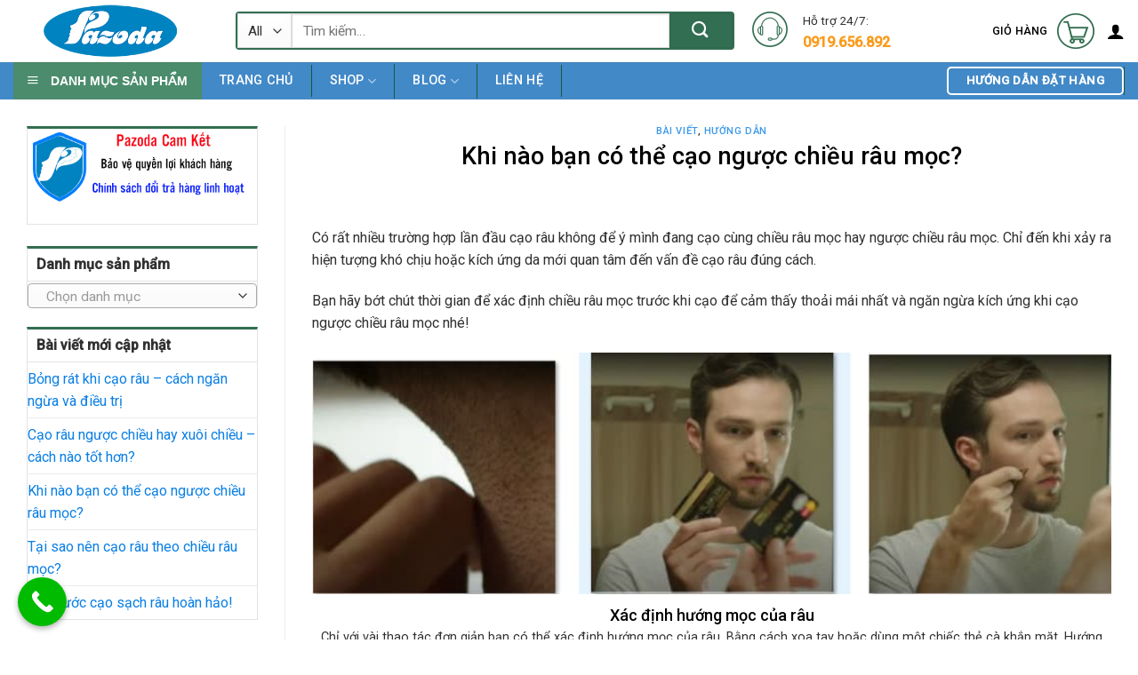

--- FILE ---
content_type: text/html; charset=UTF-8
request_url: https://pazoda.com/khi-nao-ban-co-the-cao-nguoc-chieu-rau-moc/
body_size: 24237
content:
<!DOCTYPE html>
<!--[if IE 9 ]> <html lang="vi" class="ie9 loading-site no-js"> <![endif]-->
<!--[if IE 8 ]> <html lang="vi" class="ie8 loading-site no-js"> <![endif]-->
<!--[if (gte IE 9)|!(IE)]><!--><html lang="vi" class="loading-site no-js"> <!--<![endif]-->
<head>
	<meta charset="UTF-8" />
	<link rel="profile" href="https://gmpg.org/xfn/11" />
	<link rel="pingback" href="" />

	<script>(function(html){html.className = html.className.replace(/\bno-js\b/,'js')})(document.documentElement);</script>
<meta name='robots' content='index, follow, max-image-preview:large, max-snippet:-1, max-video-preview:-1' />
<meta name="viewport" content="width=device-width, initial-scale=1, maximum-scale=1" />
	<!-- This site is optimized with the Yoast SEO plugin v19.11 - https://yoast.com/wordpress/plugins/seo/ -->
	<title>Khi nào bạn có thể cạo ngược chiều râu mọc? - Pazoda Shop</title>
	<meta name="description" content="Khi nào bạn có thể cạo ngược chiều râu mọc? Khuyến cáo nên cạo cùng chiều râu mọc để cảm thấy thoải mái nhất và hạn chế các vấn đề về da." />
	<link rel="canonical" href="https://pazoda.com/khi-nao-ban-co-the-cao-nguoc-chieu-rau-moc/" />
	<meta property="og:locale" content="vi_VN" />
	<meta property="og:type" content="article" />
	<meta property="og:title" content="Khi nào bạn có thể cạo ngược chiều râu mọc? - Pazoda Shop" />
	<meta property="og:description" content="Khi nào bạn có thể cạo ngược chiều râu mọc? Khuyến cáo nên cạo cùng chiều râu mọc để cảm thấy thoải mái nhất và hạn chế các vấn đề về da." />
	<meta property="og:url" content="https://pazoda.com/khi-nao-ban-co-the-cao-nguoc-chieu-rau-moc/" />
	<meta property="og:site_name" content="Pazoda Shop" />
	<meta property="article:published_time" content="2022-11-30T03:52:42+00:00" />
	<meta property="article:modified_time" content="2022-11-30T04:01:52+00:00" />
	<meta name="author" content="pazoda" />
	<meta name="twitter:card" content="summary_large_image" />
	<meta name="twitter:label1" content="Được viết bởi" />
	<meta name="twitter:data1" content="pazoda" />
	<meta name="twitter:label2" content="Ước tính thời gian đọc" />
	<meta name="twitter:data2" content="5 phút" />
	<script type="application/ld+json" class="yoast-schema-graph">{"@context":"https://schema.org","@graph":[{"@type":"WebPage","@id":"https://pazoda.com/khi-nao-ban-co-the-cao-nguoc-chieu-rau-moc/","url":"https://pazoda.com/khi-nao-ban-co-the-cao-nguoc-chieu-rau-moc/","name":"Khi nào bạn có thể cạo ngược chiều râu mọc? - Pazoda Shop","isPartOf":{"@id":"https://pazoda.com/#website"},"datePublished":"2022-11-30T03:52:42+00:00","dateModified":"2022-11-30T04:01:52+00:00","author":{"@id":"https://pazoda.com/#/schema/person/3f544a9e040d8428034858e37329222d"},"description":"Khi nào bạn có thể cạo ngược chiều râu mọc? Khuyến cáo nên cạo cùng chiều râu mọc để cảm thấy thoải mái nhất và hạn chế các vấn đề về da.","breadcrumb":{"@id":"https://pazoda.com/khi-nao-ban-co-the-cao-nguoc-chieu-rau-moc/#breadcrumb"},"inLanguage":"vi","potentialAction":[{"@type":"ReadAction","target":["https://pazoda.com/khi-nao-ban-co-the-cao-nguoc-chieu-rau-moc/"]}]},{"@type":"BreadcrumbList","@id":"https://pazoda.com/khi-nao-ban-co-the-cao-nguoc-chieu-rau-moc/#breadcrumb","itemListElement":[{"@type":"ListItem","position":1,"name":"Home","item":"https://pazoda.com/"},{"@type":"ListItem","position":2,"name":"Bài viết","item":"https://pazoda.com/category/bai-viet/"},{"@type":"ListItem","position":3,"name":"Khi nào bạn có thể cạo ngược chiều râu mọc?"}]},{"@type":"WebSite","@id":"https://pazoda.com/#website","url":"https://pazoda.com/","name":"Pazoda Shop","description":"Chất lượng cho tất cả","potentialAction":[{"@type":"SearchAction","target":{"@type":"EntryPoint","urlTemplate":"https://pazoda.com/?s={search_term_string}"},"query-input":"required name=search_term_string"}],"inLanguage":"vi"},{"@type":"Person","@id":"https://pazoda.com/#/schema/person/3f544a9e040d8428034858e37329222d","name":"pazoda","image":{"@type":"ImageObject","inLanguage":"vi","@id":"https://pazoda.com/#/schema/person/image/","url":"https://secure.gravatar.com/avatar/fa9cf560b4e6e91ab9e38147cab46297?s=96&d=mm&r=g","contentUrl":"https://secure.gravatar.com/avatar/fa9cf560b4e6e91ab9e38147cab46297?s=96&d=mm&r=g","caption":"pazoda"},"sameAs":["http://pazoda.com/"],"url":"https://pazoda.com/author/pazoda/"}]}</script>
	<!-- / Yoast SEO plugin. -->


<link rel='dns-prefetch' href='//fonts.googleapis.com' />
<link rel="alternate" type="application/rss+xml" title="Dòng thông tin Pazoda Shop &raquo;" href="https://pazoda.com/feed/" />
<link rel="alternate" type="application/rss+xml" title="Dòng phản hồi Pazoda Shop &raquo;" href="https://pazoda.com/comments/feed/" />
		<!-- This site uses the Google Analytics by ExactMetrics plugin v8.11.1 - Using Analytics tracking - https://www.exactmetrics.com/ -->
							<script src="//www.googletagmanager.com/gtag/js?id=G-YNEQRZH9QZ"  data-cfasync="false" data-wpfc-render="false" type="text/javascript" async></script>
			<script data-cfasync="false" data-wpfc-render="false" type="text/javascript">
				var em_version = '8.11.1';
				var em_track_user = true;
				var em_no_track_reason = '';
								var ExactMetricsDefaultLocations = {"page_location":"https:\/\/pazoda.com\/khi-nao-ban-co-the-cao-nguoc-chieu-rau-moc\/"};
								if ( typeof ExactMetricsPrivacyGuardFilter === 'function' ) {
					var ExactMetricsLocations = (typeof ExactMetricsExcludeQuery === 'object') ? ExactMetricsPrivacyGuardFilter( ExactMetricsExcludeQuery ) : ExactMetricsPrivacyGuardFilter( ExactMetricsDefaultLocations );
				} else {
					var ExactMetricsLocations = (typeof ExactMetricsExcludeQuery === 'object') ? ExactMetricsExcludeQuery : ExactMetricsDefaultLocations;
				}

								var disableStrs = [
										'ga-disable-G-YNEQRZH9QZ',
									];

				/* Function to detect opted out users */
				function __gtagTrackerIsOptedOut() {
					for (var index = 0; index < disableStrs.length; index++) {
						if (document.cookie.indexOf(disableStrs[index] + '=true') > -1) {
							return true;
						}
					}

					return false;
				}

				/* Disable tracking if the opt-out cookie exists. */
				if (__gtagTrackerIsOptedOut()) {
					for (var index = 0; index < disableStrs.length; index++) {
						window[disableStrs[index]] = true;
					}
				}

				/* Opt-out function */
				function __gtagTrackerOptout() {
					for (var index = 0; index < disableStrs.length; index++) {
						document.cookie = disableStrs[index] + '=true; expires=Thu, 31 Dec 2099 23:59:59 UTC; path=/';
						window[disableStrs[index]] = true;
					}
				}

				if ('undefined' === typeof gaOptout) {
					function gaOptout() {
						__gtagTrackerOptout();
					}
				}
								window.dataLayer = window.dataLayer || [];

				window.ExactMetricsDualTracker = {
					helpers: {},
					trackers: {},
				};
				if (em_track_user) {
					function __gtagDataLayer() {
						dataLayer.push(arguments);
					}

					function __gtagTracker(type, name, parameters) {
						if (!parameters) {
							parameters = {};
						}

						if (parameters.send_to) {
							__gtagDataLayer.apply(null, arguments);
							return;
						}

						if (type === 'event') {
														parameters.send_to = exactmetrics_frontend.v4_id;
							var hookName = name;
							if (typeof parameters['event_category'] !== 'undefined') {
								hookName = parameters['event_category'] + ':' + name;
							}

							if (typeof ExactMetricsDualTracker.trackers[hookName] !== 'undefined') {
								ExactMetricsDualTracker.trackers[hookName](parameters);
							} else {
								__gtagDataLayer('event', name, parameters);
							}
							
						} else {
							__gtagDataLayer.apply(null, arguments);
						}
					}

					__gtagTracker('js', new Date());
					__gtagTracker('set', {
						'developer_id.dNDMyYj': true,
											});
					if ( ExactMetricsLocations.page_location ) {
						__gtagTracker('set', ExactMetricsLocations);
					}
										__gtagTracker('config', 'G-YNEQRZH9QZ', {"forceSSL":"true"} );
										window.gtag = __gtagTracker;										(function () {
						/* https://developers.google.com/analytics/devguides/collection/analyticsjs/ */
						/* ga and __gaTracker compatibility shim. */
						var noopfn = function () {
							return null;
						};
						var newtracker = function () {
							return new Tracker();
						};
						var Tracker = function () {
							return null;
						};
						var p = Tracker.prototype;
						p.get = noopfn;
						p.set = noopfn;
						p.send = function () {
							var args = Array.prototype.slice.call(arguments);
							args.unshift('send');
							__gaTracker.apply(null, args);
						};
						var __gaTracker = function () {
							var len = arguments.length;
							if (len === 0) {
								return;
							}
							var f = arguments[len - 1];
							if (typeof f !== 'object' || f === null || typeof f.hitCallback !== 'function') {
								if ('send' === arguments[0]) {
									var hitConverted, hitObject = false, action;
									if ('event' === arguments[1]) {
										if ('undefined' !== typeof arguments[3]) {
											hitObject = {
												'eventAction': arguments[3],
												'eventCategory': arguments[2],
												'eventLabel': arguments[4],
												'value': arguments[5] ? arguments[5] : 1,
											}
										}
									}
									if ('pageview' === arguments[1]) {
										if ('undefined' !== typeof arguments[2]) {
											hitObject = {
												'eventAction': 'page_view',
												'page_path': arguments[2],
											}
										}
									}
									if (typeof arguments[2] === 'object') {
										hitObject = arguments[2];
									}
									if (typeof arguments[5] === 'object') {
										Object.assign(hitObject, arguments[5]);
									}
									if ('undefined' !== typeof arguments[1].hitType) {
										hitObject = arguments[1];
										if ('pageview' === hitObject.hitType) {
											hitObject.eventAction = 'page_view';
										}
									}
									if (hitObject) {
										action = 'timing' === arguments[1].hitType ? 'timing_complete' : hitObject.eventAction;
										hitConverted = mapArgs(hitObject);
										__gtagTracker('event', action, hitConverted);
									}
								}
								return;
							}

							function mapArgs(args) {
								var arg, hit = {};
								var gaMap = {
									'eventCategory': 'event_category',
									'eventAction': 'event_action',
									'eventLabel': 'event_label',
									'eventValue': 'event_value',
									'nonInteraction': 'non_interaction',
									'timingCategory': 'event_category',
									'timingVar': 'name',
									'timingValue': 'value',
									'timingLabel': 'event_label',
									'page': 'page_path',
									'location': 'page_location',
									'title': 'page_title',
									'referrer' : 'page_referrer',
								};
								for (arg in args) {
																		if (!(!args.hasOwnProperty(arg) || !gaMap.hasOwnProperty(arg))) {
										hit[gaMap[arg]] = args[arg];
									} else {
										hit[arg] = args[arg];
									}
								}
								return hit;
							}

							try {
								f.hitCallback();
							} catch (ex) {
							}
						};
						__gaTracker.create = newtracker;
						__gaTracker.getByName = newtracker;
						__gaTracker.getAll = function () {
							return [];
						};
						__gaTracker.remove = noopfn;
						__gaTracker.loaded = true;
						window['__gaTracker'] = __gaTracker;
					})();
									} else {
										console.log("");
					(function () {
						function __gtagTracker() {
							return null;
						}

						window['__gtagTracker'] = __gtagTracker;
						window['gtag'] = __gtagTracker;
					})();
									}
			</script>
							<!-- / Google Analytics by ExactMetrics -->
		<script type="text/javascript">
window._wpemojiSettings = {"baseUrl":"https:\/\/s.w.org\/images\/core\/emoji\/14.0.0\/72x72\/","ext":".png","svgUrl":"https:\/\/s.w.org\/images\/core\/emoji\/14.0.0\/svg\/","svgExt":".svg","source":{"concatemoji":"https:\/\/pazoda.com\/wp-includes\/js\/wp-emoji-release.min.js?ver=6.1.9"}};
/*! This file is auto-generated */
!function(e,a,t){var n,r,o,i=a.createElement("canvas"),p=i.getContext&&i.getContext("2d");function s(e,t){var a=String.fromCharCode,e=(p.clearRect(0,0,i.width,i.height),p.fillText(a.apply(this,e),0,0),i.toDataURL());return p.clearRect(0,0,i.width,i.height),p.fillText(a.apply(this,t),0,0),e===i.toDataURL()}function c(e){var t=a.createElement("script");t.src=e,t.defer=t.type="text/javascript",a.getElementsByTagName("head")[0].appendChild(t)}for(o=Array("flag","emoji"),t.supports={everything:!0,everythingExceptFlag:!0},r=0;r<o.length;r++)t.supports[o[r]]=function(e){if(p&&p.fillText)switch(p.textBaseline="top",p.font="600 32px Arial",e){case"flag":return s([127987,65039,8205,9895,65039],[127987,65039,8203,9895,65039])?!1:!s([55356,56826,55356,56819],[55356,56826,8203,55356,56819])&&!s([55356,57332,56128,56423,56128,56418,56128,56421,56128,56430,56128,56423,56128,56447],[55356,57332,8203,56128,56423,8203,56128,56418,8203,56128,56421,8203,56128,56430,8203,56128,56423,8203,56128,56447]);case"emoji":return!s([129777,127995,8205,129778,127999],[129777,127995,8203,129778,127999])}return!1}(o[r]),t.supports.everything=t.supports.everything&&t.supports[o[r]],"flag"!==o[r]&&(t.supports.everythingExceptFlag=t.supports.everythingExceptFlag&&t.supports[o[r]]);t.supports.everythingExceptFlag=t.supports.everythingExceptFlag&&!t.supports.flag,t.DOMReady=!1,t.readyCallback=function(){t.DOMReady=!0},t.supports.everything||(n=function(){t.readyCallback()},a.addEventListener?(a.addEventListener("DOMContentLoaded",n,!1),e.addEventListener("load",n,!1)):(e.attachEvent("onload",n),a.attachEvent("onreadystatechange",function(){"complete"===a.readyState&&t.readyCallback()})),(e=t.source||{}).concatemoji?c(e.concatemoji):e.wpemoji&&e.twemoji&&(c(e.twemoji),c(e.wpemoji)))}(window,document,window._wpemojiSettings);
</script>
<style type="text/css">
img.wp-smiley,
img.emoji {
	display: inline !important;
	border: none !important;
	box-shadow: none !important;
	height: 1em !important;
	width: 1em !important;
	margin: 0 0.07em !important;
	vertical-align: -0.1em !important;
	background: none !important;
	padding: 0 !important;
}
</style>
	<link rel='stylesheet' id='dashicons-css' href='https://pazoda.com/wp-includes/css/dashicons.min.css?ver=6.1.9' type='text/css' media='all' />
<link rel='stylesheet' id='menu-icons-extra-css' href='https://pazoda.com/wp-content/plugins/ot-flatsome-vertical-menu/libs/menu-icons/css/extra.min.css?ver=0.12.2' type='text/css' media='all' />
<link rel='stylesheet' id='wp-block-library-css' href='https://pazoda.com/wp-includes/css/dist/block-library/style.min.css?ver=6.1.9' type='text/css' media='all' />
<link rel='stylesheet' id='wc-block-style-css' href='https://pazoda.com/wp-content/plugins/woocommerce/packages/woocommerce-blocks/build/style.css?ver=2.4.5' type='text/css' media='all' />
<link rel='stylesheet' id='classic-theme-styles-css' href='https://pazoda.com/wp-includes/css/classic-themes.min.css?ver=1' type='text/css' media='all' />
<style id='global-styles-inline-css' type='text/css'>
body{--wp--preset--color--black: #000000;--wp--preset--color--cyan-bluish-gray: #abb8c3;--wp--preset--color--white: #ffffff;--wp--preset--color--pale-pink: #f78da7;--wp--preset--color--vivid-red: #cf2e2e;--wp--preset--color--luminous-vivid-orange: #ff6900;--wp--preset--color--luminous-vivid-amber: #fcb900;--wp--preset--color--light-green-cyan: #7bdcb5;--wp--preset--color--vivid-green-cyan: #00d084;--wp--preset--color--pale-cyan-blue: #8ed1fc;--wp--preset--color--vivid-cyan-blue: #0693e3;--wp--preset--color--vivid-purple: #9b51e0;--wp--preset--gradient--vivid-cyan-blue-to-vivid-purple: linear-gradient(135deg,rgba(6,147,227,1) 0%,rgb(155,81,224) 100%);--wp--preset--gradient--light-green-cyan-to-vivid-green-cyan: linear-gradient(135deg,rgb(122,220,180) 0%,rgb(0,208,130) 100%);--wp--preset--gradient--luminous-vivid-amber-to-luminous-vivid-orange: linear-gradient(135deg,rgba(252,185,0,1) 0%,rgba(255,105,0,1) 100%);--wp--preset--gradient--luminous-vivid-orange-to-vivid-red: linear-gradient(135deg,rgba(255,105,0,1) 0%,rgb(207,46,46) 100%);--wp--preset--gradient--very-light-gray-to-cyan-bluish-gray: linear-gradient(135deg,rgb(238,238,238) 0%,rgb(169,184,195) 100%);--wp--preset--gradient--cool-to-warm-spectrum: linear-gradient(135deg,rgb(74,234,220) 0%,rgb(151,120,209) 20%,rgb(207,42,186) 40%,rgb(238,44,130) 60%,rgb(251,105,98) 80%,rgb(254,248,76) 100%);--wp--preset--gradient--blush-light-purple: linear-gradient(135deg,rgb(255,206,236) 0%,rgb(152,150,240) 100%);--wp--preset--gradient--blush-bordeaux: linear-gradient(135deg,rgb(254,205,165) 0%,rgb(254,45,45) 50%,rgb(107,0,62) 100%);--wp--preset--gradient--luminous-dusk: linear-gradient(135deg,rgb(255,203,112) 0%,rgb(199,81,192) 50%,rgb(65,88,208) 100%);--wp--preset--gradient--pale-ocean: linear-gradient(135deg,rgb(255,245,203) 0%,rgb(182,227,212) 50%,rgb(51,167,181) 100%);--wp--preset--gradient--electric-grass: linear-gradient(135deg,rgb(202,248,128) 0%,rgb(113,206,126) 100%);--wp--preset--gradient--midnight: linear-gradient(135deg,rgb(2,3,129) 0%,rgb(40,116,252) 100%);--wp--preset--duotone--dark-grayscale: url('#wp-duotone-dark-grayscale');--wp--preset--duotone--grayscale: url('#wp-duotone-grayscale');--wp--preset--duotone--purple-yellow: url('#wp-duotone-purple-yellow');--wp--preset--duotone--blue-red: url('#wp-duotone-blue-red');--wp--preset--duotone--midnight: url('#wp-duotone-midnight');--wp--preset--duotone--magenta-yellow: url('#wp-duotone-magenta-yellow');--wp--preset--duotone--purple-green: url('#wp-duotone-purple-green');--wp--preset--duotone--blue-orange: url('#wp-duotone-blue-orange');--wp--preset--font-size--small: 13px;--wp--preset--font-size--medium: 20px;--wp--preset--font-size--large: 36px;--wp--preset--font-size--x-large: 42px;--wp--preset--spacing--20: 0.44rem;--wp--preset--spacing--30: 0.67rem;--wp--preset--spacing--40: 1rem;--wp--preset--spacing--50: 1.5rem;--wp--preset--spacing--60: 2.25rem;--wp--preset--spacing--70: 3.38rem;--wp--preset--spacing--80: 5.06rem;}:where(.is-layout-flex){gap: 0.5em;}body .is-layout-flow > .alignleft{float: left;margin-inline-start: 0;margin-inline-end: 2em;}body .is-layout-flow > .alignright{float: right;margin-inline-start: 2em;margin-inline-end: 0;}body .is-layout-flow > .aligncenter{margin-left: auto !important;margin-right: auto !important;}body .is-layout-constrained > .alignleft{float: left;margin-inline-start: 0;margin-inline-end: 2em;}body .is-layout-constrained > .alignright{float: right;margin-inline-start: 2em;margin-inline-end: 0;}body .is-layout-constrained > .aligncenter{margin-left: auto !important;margin-right: auto !important;}body .is-layout-constrained > :where(:not(.alignleft):not(.alignright):not(.alignfull)){max-width: var(--wp--style--global--content-size);margin-left: auto !important;margin-right: auto !important;}body .is-layout-constrained > .alignwide{max-width: var(--wp--style--global--wide-size);}body .is-layout-flex{display: flex;}body .is-layout-flex{flex-wrap: wrap;align-items: center;}body .is-layout-flex > *{margin: 0;}:where(.wp-block-columns.is-layout-flex){gap: 2em;}.has-black-color{color: var(--wp--preset--color--black) !important;}.has-cyan-bluish-gray-color{color: var(--wp--preset--color--cyan-bluish-gray) !important;}.has-white-color{color: var(--wp--preset--color--white) !important;}.has-pale-pink-color{color: var(--wp--preset--color--pale-pink) !important;}.has-vivid-red-color{color: var(--wp--preset--color--vivid-red) !important;}.has-luminous-vivid-orange-color{color: var(--wp--preset--color--luminous-vivid-orange) !important;}.has-luminous-vivid-amber-color{color: var(--wp--preset--color--luminous-vivid-amber) !important;}.has-light-green-cyan-color{color: var(--wp--preset--color--light-green-cyan) !important;}.has-vivid-green-cyan-color{color: var(--wp--preset--color--vivid-green-cyan) !important;}.has-pale-cyan-blue-color{color: var(--wp--preset--color--pale-cyan-blue) !important;}.has-vivid-cyan-blue-color{color: var(--wp--preset--color--vivid-cyan-blue) !important;}.has-vivid-purple-color{color: var(--wp--preset--color--vivid-purple) !important;}.has-black-background-color{background-color: var(--wp--preset--color--black) !important;}.has-cyan-bluish-gray-background-color{background-color: var(--wp--preset--color--cyan-bluish-gray) !important;}.has-white-background-color{background-color: var(--wp--preset--color--white) !important;}.has-pale-pink-background-color{background-color: var(--wp--preset--color--pale-pink) !important;}.has-vivid-red-background-color{background-color: var(--wp--preset--color--vivid-red) !important;}.has-luminous-vivid-orange-background-color{background-color: var(--wp--preset--color--luminous-vivid-orange) !important;}.has-luminous-vivid-amber-background-color{background-color: var(--wp--preset--color--luminous-vivid-amber) !important;}.has-light-green-cyan-background-color{background-color: var(--wp--preset--color--light-green-cyan) !important;}.has-vivid-green-cyan-background-color{background-color: var(--wp--preset--color--vivid-green-cyan) !important;}.has-pale-cyan-blue-background-color{background-color: var(--wp--preset--color--pale-cyan-blue) !important;}.has-vivid-cyan-blue-background-color{background-color: var(--wp--preset--color--vivid-cyan-blue) !important;}.has-vivid-purple-background-color{background-color: var(--wp--preset--color--vivid-purple) !important;}.has-black-border-color{border-color: var(--wp--preset--color--black) !important;}.has-cyan-bluish-gray-border-color{border-color: var(--wp--preset--color--cyan-bluish-gray) !important;}.has-white-border-color{border-color: var(--wp--preset--color--white) !important;}.has-pale-pink-border-color{border-color: var(--wp--preset--color--pale-pink) !important;}.has-vivid-red-border-color{border-color: var(--wp--preset--color--vivid-red) !important;}.has-luminous-vivid-orange-border-color{border-color: var(--wp--preset--color--luminous-vivid-orange) !important;}.has-luminous-vivid-amber-border-color{border-color: var(--wp--preset--color--luminous-vivid-amber) !important;}.has-light-green-cyan-border-color{border-color: var(--wp--preset--color--light-green-cyan) !important;}.has-vivid-green-cyan-border-color{border-color: var(--wp--preset--color--vivid-green-cyan) !important;}.has-pale-cyan-blue-border-color{border-color: var(--wp--preset--color--pale-cyan-blue) !important;}.has-vivid-cyan-blue-border-color{border-color: var(--wp--preset--color--vivid-cyan-blue) !important;}.has-vivid-purple-border-color{border-color: var(--wp--preset--color--vivid-purple) !important;}.has-vivid-cyan-blue-to-vivid-purple-gradient-background{background: var(--wp--preset--gradient--vivid-cyan-blue-to-vivid-purple) !important;}.has-light-green-cyan-to-vivid-green-cyan-gradient-background{background: var(--wp--preset--gradient--light-green-cyan-to-vivid-green-cyan) !important;}.has-luminous-vivid-amber-to-luminous-vivid-orange-gradient-background{background: var(--wp--preset--gradient--luminous-vivid-amber-to-luminous-vivid-orange) !important;}.has-luminous-vivid-orange-to-vivid-red-gradient-background{background: var(--wp--preset--gradient--luminous-vivid-orange-to-vivid-red) !important;}.has-very-light-gray-to-cyan-bluish-gray-gradient-background{background: var(--wp--preset--gradient--very-light-gray-to-cyan-bluish-gray) !important;}.has-cool-to-warm-spectrum-gradient-background{background: var(--wp--preset--gradient--cool-to-warm-spectrum) !important;}.has-blush-light-purple-gradient-background{background: var(--wp--preset--gradient--blush-light-purple) !important;}.has-blush-bordeaux-gradient-background{background: var(--wp--preset--gradient--blush-bordeaux) !important;}.has-luminous-dusk-gradient-background{background: var(--wp--preset--gradient--luminous-dusk) !important;}.has-pale-ocean-gradient-background{background: var(--wp--preset--gradient--pale-ocean) !important;}.has-electric-grass-gradient-background{background: var(--wp--preset--gradient--electric-grass) !important;}.has-midnight-gradient-background{background: var(--wp--preset--gradient--midnight) !important;}.has-small-font-size{font-size: var(--wp--preset--font-size--small) !important;}.has-medium-font-size{font-size: var(--wp--preset--font-size--medium) !important;}.has-large-font-size{font-size: var(--wp--preset--font-size--large) !important;}.has-x-large-font-size{font-size: var(--wp--preset--font-size--x-large) !important;}
.wp-block-navigation a:where(:not(.wp-element-button)){color: inherit;}
:where(.wp-block-columns.is-layout-flex){gap: 2em;}
.wp-block-pullquote{font-size: 1.5em;line-height: 1.6;}
</style>
<link rel='stylesheet' id='ot-vertical-menu-css-css' href='https://pazoda.com/wp-content/plugins/ot-flatsome-vertical-menu/assets/css/style.css?ver=1.2.3' type='text/css' media='all' />
<style id='woocommerce-inline-inline-css' type='text/css'>
.woocommerce form .form-row .required { visibility: visible; }
</style>
<link rel='stylesheet' id='flatsome-icons-css' href='https://pazoda.com/wp-content/themes/flatsome/assets/css/fl-icons.css?ver=3.3' type='text/css' media='all' />
<link rel='stylesheet' id='flatsome-ninjaforms-css' href='https://pazoda.com/wp-content/themes/flatsome/inc/integrations/ninjaforms/ninjaforms.css?ver=6.1.9' type='text/css' media='all' />
<link rel='stylesheet' id='woo-viet-provinces-style-css' href='https://pazoda.com/wp-content/plugins/woo-viet/assets/provinces.css?ver=6.1.9' type='text/css' media='all' />
<link rel='stylesheet' id='flatsome-main-css' href='https://pazoda.com/wp-content/themes/flatsome/assets/css/flatsome.css?ver=3.10.4' type='text/css' media='all' />
<link rel='stylesheet' id='flatsome-shop-css' href='https://pazoda.com/wp-content/themes/flatsome/assets/css/flatsome-shop.css?ver=3.10.4' type='text/css' media='all' />
<link rel='stylesheet' id='flatsome-style-css' href='https://pazoda.com/wp-content/themes/flatsome-child/style.css?ver=3.0' type='text/css' media='all' />
<link rel='stylesheet' id='flatsome-googlefonts-css' href='//fonts.googleapis.com/css?family=Roboto%3Aregular%2C500%2Cregular%2C500%7CDancing+Script%3Aregular%2C400&#038;display=swap&#038;ver=3.9' type='text/css' media='all' />
<link rel='stylesheet' id='call-now-button-modern-style-css' href='https://pazoda.com/wp-content/plugins/call-now-button/resources/style/modern.css?ver=1.5.5' type='text/css' media='all' />
<script type='text/javascript' src='https://pazoda.com/wp-content/plugins/google-analytics-dashboard-for-wp/assets/js/frontend-gtag.min.js?ver=8.11.1' id='exactmetrics-frontend-script-js'></script>
<script data-cfasync="false" data-wpfc-render="false" type="text/javascript" id='exactmetrics-frontend-script-js-extra'>/* <![CDATA[ */
var exactmetrics_frontend = {"js_events_tracking":"true","download_extensions":"zip,mp3,mpeg,pdf,docx,pptx,xlsx,rar","inbound_paths":"[{\"path\":\"\\\/go\\\/\",\"label\":\"affiliate\"},{\"path\":\"\\\/recommend\\\/\",\"label\":\"affiliate\"}]","home_url":"https:\/\/pazoda.com","hash_tracking":"false","v4_id":"G-YNEQRZH9QZ"};/* ]]> */
</script>
<script type='text/javascript' src='https://pazoda.com/wp-includes/js/jquery/jquery.min.js?ver=3.6.1' id='jquery-core-js'></script>
<script type='text/javascript' src='https://pazoda.com/wp-includes/js/jquery/jquery-migrate.min.js?ver=3.3.2' id='jquery-migrate-js'></script>
<link rel="https://api.w.org/" href="https://pazoda.com/wp-json/" /><link rel="alternate" type="application/json" href="https://pazoda.com/wp-json/wp/v2/posts/11239" /><link rel="wlwmanifest" type="application/wlwmanifest+xml" href="https://pazoda.com/wp-includes/wlwmanifest.xml" />
<meta name="generator" content="WordPress 6.1.9" />
<meta name="generator" content="WooCommerce 3.8.3" />
<link rel='shortlink' href='https://pazoda.com/?p=11239' />
<link rel="alternate" type="application/json+oembed" href="https://pazoda.com/wp-json/oembed/1.0/embed?url=https%3A%2F%2Fpazoda.com%2Fkhi-nao-ban-co-the-cao-nguoc-chieu-rau-moc%2F" />
<link rel="alternate" type="text/xml+oembed" href="https://pazoda.com/wp-json/oembed/1.0/embed?url=https%3A%2F%2Fpazoda.com%2Fkhi-nao-ban-co-the-cao-nguoc-chieu-rau-moc%2F&#038;format=xml" />
<style>.bg{opacity: 0; transition: opacity 1s; -webkit-transition: opacity 1s;} .bg-loaded{opacity: 1;}</style><!--[if IE]><link rel="stylesheet" type="text/css" href="https://pazoda.com/wp-content/themes/flatsome/assets/css/ie-fallback.css"><script src="//cdnjs.cloudflare.com/ajax/libs/html5shiv/3.6.1/html5shiv.js"></script><script>var head = document.getElementsByTagName('head')[0],style = document.createElement('style');style.type = 'text/css';style.styleSheet.cssText = ':before,:after{content:none !important';head.appendChild(style);setTimeout(function(){head.removeChild(style);}, 0);</script><script src="https://pazoda.com/wp-content/themes/flatsome/assets/libs/ie-flexibility.js"></script><![endif]--><!-- Google Tag Manager -->
<script>(function(w,d,s,l,i){w[l]=w[l]||[];w[l].push({'gtm.start':
new Date().getTime(),event:'gtm.js'});var f=d.getElementsByTagName(s)[0],
j=d.createElement(s),dl=l!='dataLayer'?'&l='+l:'';j.async=true;j.src=
'https://www.googletagmanager.com/gtm.js?id='+i+dl;f.parentNode.insertBefore(j,f);
})(window,document,'script','dataLayer','GTM-5TB7X25');
</script>
<!-- End Google Tag Manager -->
<!-- Global site tag (gtag.js) - Google Ads -->
<script async src="https://www.googletagmanager.com/gtag/js?id=AW-860935556"></script>
<script>
  window.dataLayer = window.dataLayer || [];
  function gtag(){dataLayer.push(arguments);}
  gtag('js', new Date());

  gtag('config', 'AW-860935556');
</script>	<noscript><style>.woocommerce-product-gallery{ opacity: 1 !important; }</style></noscript>
	<link rel="icon" href="https://pazoda.com/wp-content/uploads/2018/10/cropped-icon-pazoda-32x32.png" sizes="32x32" />
<link rel="icon" href="https://pazoda.com/wp-content/uploads/2018/10/cropped-icon-pazoda-192x192.png" sizes="192x192" />
<link rel="apple-touch-icon" href="https://pazoda.com/wp-content/uploads/2018/10/cropped-icon-pazoda-180x180.png" />
<meta name="msapplication-TileImage" content="https://pazoda.com/wp-content/uploads/2018/10/cropped-icon-pazoda-270x270.png" />
<style id="custom-css" type="text/css">:root {--primary-color: #1e73be;}html{background-color:#ffffff!important;}.full-width .ubermenu-nav, .container, .row{max-width: 1310px}.row.row-collapse{max-width: 1280px}.row.row-small{max-width: 1302.5px}.row.row-large{max-width: 1340px}.header-main{height: 70px}#logo img{max-height: 70px}#logo{width:220px;}.header-bottom{min-height: 10px}.header-top{min-height: 30px}.transparent .header-main{height: 30px}.transparent #logo img{max-height: 30px}.has-transparent + .page-title:first-of-type,.has-transparent + #main > .page-title,.has-transparent + #main > div > .page-title,.has-transparent + #main .page-header-wrapper:first-of-type .page-title{padding-top: 80px;}.header.show-on-scroll,.stuck .header-main{height:70px!important}.stuck #logo img{max-height: 70px!important}.header-bg-color, .header-wrapper {background-color: rgba(255,255,255,0.9)}.header-bottom {background-color: rgba(30,115,190,0.84)}.header-main .nav > li > a{line-height: 16px }.stuck .header-main .nav > li > a{line-height: 50px }.header-bottom-nav > li > a{line-height: 16px }@media (max-width: 549px) {.header-main{height: 70px}#logo img{max-height: 70px}}.nav-dropdown{font-size:100%}/* Color */.accordion-title.active, .has-icon-bg .icon .icon-inner,.logo a, .primary.is-underline, .primary.is-link, .badge-outline .badge-inner, .nav-outline > li.active> a,.nav-outline >li.active > a, .cart-icon strong,[data-color='primary'], .is-outline.primary{color: #1e73be;}/* Color !important */[data-text-color="primary"]{color: #1e73be!important;}/* Background Color */[data-text-bg="primary"]{background-color: #1e73be;}/* Background */.scroll-to-bullets a,.featured-title, .label-new.menu-item > a:after, .nav-pagination > li > .current,.nav-pagination > li > span:hover,.nav-pagination > li > a:hover,.has-hover:hover .badge-outline .badge-inner,button[type="submit"], .button.wc-forward:not(.checkout):not(.checkout-button), .button.submit-button, .button.primary:not(.is-outline),.featured-table .title,.is-outline:hover, .has-icon:hover .icon-label,.nav-dropdown-bold .nav-column li > a:hover, .nav-dropdown.nav-dropdown-bold > li > a:hover, .nav-dropdown-bold.dark .nav-column li > a:hover, .nav-dropdown.nav-dropdown-bold.dark > li > a:hover, .is-outline:hover, .tagcloud a:hover,.grid-tools a, input[type='submit']:not(.is-form), .box-badge:hover .box-text, input.button.alt,.nav-box > li > a:hover,.nav-box > li.active > a,.nav-pills > li.active > a ,.current-dropdown .cart-icon strong, .cart-icon:hover strong, .nav-line-bottom > li > a:before, .nav-line-grow > li > a:before, .nav-line > li > a:before,.banner, .header-top, .slider-nav-circle .flickity-prev-next-button:hover svg, .slider-nav-circle .flickity-prev-next-button:hover .arrow, .primary.is-outline:hover, .button.primary:not(.is-outline), input[type='submit'].primary, input[type='submit'].primary, input[type='reset'].button, input[type='button'].primary, .badge-inner{background-color: #1e73be;}/* Border */.nav-vertical.nav-tabs > li.active > a,.scroll-to-bullets a.active,.nav-pagination > li > .current,.nav-pagination > li > span:hover,.nav-pagination > li > a:hover,.has-hover:hover .badge-outline .badge-inner,.accordion-title.active,.featured-table,.is-outline:hover, .tagcloud a:hover,blockquote, .has-border, .cart-icon strong:after,.cart-icon strong,.blockUI:before, .processing:before,.loading-spin, .slider-nav-circle .flickity-prev-next-button:hover svg, .slider-nav-circle .flickity-prev-next-button:hover .arrow, .primary.is-outline:hover{border-color: #1e73be}.nav-tabs > li.active > a{border-top-color: #1e73be}.widget_shopping_cart_content .blockUI.blockOverlay:before { border-left-color: #1e73be }.woocommerce-checkout-review-order .blockUI.blockOverlay:before { border-left-color: #1e73be }/* Fill */.slider .flickity-prev-next-button:hover svg,.slider .flickity-prev-next-button:hover .arrow{fill: #1e73be;}.success.is-underline:hover,.success.is-outline:hover,.success{background-color: #105088}.success-color, .success.is-link, .success.is-outline{color: #105088;}.success-border{border-color: #105088!important;}/* Color !important */[data-text-color="success"]{color: #105088!important;}/* Background Color */[data-text-bg="success"]{background-color: #105088;}.alert.is-underline:hover,.alert.is-outline:hover,.alert{background-color: #fa1414}.alert.is-link, .alert.is-outline, .color-alert{color: #fa1414;}/* Color !important */[data-text-color="alert"]{color: #fa1414!important;}/* Background Color */[data-text-bg="alert"]{background-color: #fa1414;}body{font-size: 100%;}@media screen and (max-width: 549px){body{font-size: 100%;}}body{font-family:"Roboto", sans-serif}body{font-weight: 0}body{color: #303030}.nav > li > a {font-family:"Roboto", sans-serif;}.nav > li > a {font-weight: 500;}h1,h2,h3,h4,h5,h6,.heading-font, .off-canvas-center .nav-sidebar.nav-vertical > li > a{font-family: "Roboto", sans-serif;}h1,h2,h3,h4,h5,h6,.heading-font,.banner h1,.banner h2{font-weight: 500;}h1,h2,h3,h4,h5,h6,.heading-font{color: #000000;}.alt-font{font-family: "Dancing Script", sans-serif;}.alt-font{font-weight: 400!important;}.header:not(.transparent) .header-nav.nav > li > a {color: #000000;}.header:not(.transparent) .header-nav.nav > li > a:hover,.header:not(.transparent) .header-nav.nav > li.active > a,.header:not(.transparent) .header-nav.nav > li.current > a,.header:not(.transparent) .header-nav.nav > li > a.active,.header:not(.transparent) .header-nav.nav > li > a.current{color: #1676c9;}.header-nav.nav-line-bottom > li > a:before,.header-nav.nav-line-grow > li > a:before,.header-nav.nav-line > li > a:before,.header-nav.nav-box > li > a:hover,.header-nav.nav-box > li.active > a,.header-nav.nav-pills > li > a:hover,.header-nav.nav-pills > li.active > a{color:#FFF!important;background-color: #1676c9;}.header:not(.transparent) .header-bottom-nav.nav > li > a{color: #ffffff;}.header:not(.transparent) .header-bottom-nav.nav > li > a:hover,.header:not(.transparent) .header-bottom-nav.nav > li.active > a,.header:not(.transparent) .header-bottom-nav.nav > li.current > a,.header:not(.transparent) .header-bottom-nav.nav > li > a.active,.header:not(.transparent) .header-bottom-nav.nav > li > a.current{color: #000000;}.header-bottom-nav.nav-line-bottom > li > a:before,.header-bottom-nav.nav-line-grow > li > a:before,.header-bottom-nav.nav-line > li > a:before,.header-bottom-nav.nav-box > li > a:hover,.header-bottom-nav.nav-box > li.active > a,.header-bottom-nav.nav-pills > li > a:hover,.header-bottom-nav.nav-pills > li.active > a{color:#FFF!important;background-color: #000000;}a{color: #0a7fe4;}a:hover{color: #dd9933;}.tagcloud a:hover{border-color: #dd9933;background-color: #dd9933;}.is-divider{background-color: #ffffff;}.shop-page-title.featured-title .title-overlay{background-color: #fafafa;}.current .breadcrumb-step, [data-icon-label]:after, .button#place_order,.button.checkout,.checkout-button,.single_add_to_cart_button.button{background-color: #1e73be!important }.products.has-equal-box-heights .box-image {padding-top: 100%;}@media screen and (min-width: 550px){.products .box-vertical .box-image{min-width: 1000px!important;width: 1000px!important;}}.absolute-footer, html{background-color: #ffffff}.page-title-small + main .product-container > .row{padding-top:0;}.label-new.menu-item > a:after{content:"New";}.label-hot.menu-item > a:after{content:"Hot";}.label-sale.menu-item > a:after{content:"Sale";}.label-popular.menu-item > a:after{content:"Popular";}</style>		<style type="text/css" id="wp-custom-css">
			.product-main span.amount {
	color:#ff235c
}		</style>
		</head>

<body class="post-template-default single single-post postid-11239 single-format-standard theme-flatsome ot-vertical-menu woocommerce-demo-store woocommerce-no-js full-width lightbox nav-dropdown-has-arrow">

<!-- Google Tag Manager (noscript) -->
<noscript><iframe src="https://www.googletagmanager.com/ns.html?id=GTM-5TB7X25"
height="0" width="0" style="display:none;visibility:hidden"></iframe></noscript>
<!-- End Google Tag Manager (noscript) --><svg xmlns="http://www.w3.org/2000/svg" viewBox="0 0 0 0" width="0" height="0" focusable="false" role="none" style="visibility: hidden; position: absolute; left: -9999px; overflow: hidden;" ><defs><filter id="wp-duotone-dark-grayscale"><feColorMatrix color-interpolation-filters="sRGB" type="matrix" values=" .299 .587 .114 0 0 .299 .587 .114 0 0 .299 .587 .114 0 0 .299 .587 .114 0 0 " /><feComponentTransfer color-interpolation-filters="sRGB" ><feFuncR type="table" tableValues="0 0.49803921568627" /><feFuncG type="table" tableValues="0 0.49803921568627" /><feFuncB type="table" tableValues="0 0.49803921568627" /><feFuncA type="table" tableValues="1 1" /></feComponentTransfer><feComposite in2="SourceGraphic" operator="in" /></filter></defs></svg><svg xmlns="http://www.w3.org/2000/svg" viewBox="0 0 0 0" width="0" height="0" focusable="false" role="none" style="visibility: hidden; position: absolute; left: -9999px; overflow: hidden;" ><defs><filter id="wp-duotone-grayscale"><feColorMatrix color-interpolation-filters="sRGB" type="matrix" values=" .299 .587 .114 0 0 .299 .587 .114 0 0 .299 .587 .114 0 0 .299 .587 .114 0 0 " /><feComponentTransfer color-interpolation-filters="sRGB" ><feFuncR type="table" tableValues="0 1" /><feFuncG type="table" tableValues="0 1" /><feFuncB type="table" tableValues="0 1" /><feFuncA type="table" tableValues="1 1" /></feComponentTransfer><feComposite in2="SourceGraphic" operator="in" /></filter></defs></svg><svg xmlns="http://www.w3.org/2000/svg" viewBox="0 0 0 0" width="0" height="0" focusable="false" role="none" style="visibility: hidden; position: absolute; left: -9999px; overflow: hidden;" ><defs><filter id="wp-duotone-purple-yellow"><feColorMatrix color-interpolation-filters="sRGB" type="matrix" values=" .299 .587 .114 0 0 .299 .587 .114 0 0 .299 .587 .114 0 0 .299 .587 .114 0 0 " /><feComponentTransfer color-interpolation-filters="sRGB" ><feFuncR type="table" tableValues="0.54901960784314 0.98823529411765" /><feFuncG type="table" tableValues="0 1" /><feFuncB type="table" tableValues="0.71764705882353 0.25490196078431" /><feFuncA type="table" tableValues="1 1" /></feComponentTransfer><feComposite in2="SourceGraphic" operator="in" /></filter></defs></svg><svg xmlns="http://www.w3.org/2000/svg" viewBox="0 0 0 0" width="0" height="0" focusable="false" role="none" style="visibility: hidden; position: absolute; left: -9999px; overflow: hidden;" ><defs><filter id="wp-duotone-blue-red"><feColorMatrix color-interpolation-filters="sRGB" type="matrix" values=" .299 .587 .114 0 0 .299 .587 .114 0 0 .299 .587 .114 0 0 .299 .587 .114 0 0 " /><feComponentTransfer color-interpolation-filters="sRGB" ><feFuncR type="table" tableValues="0 1" /><feFuncG type="table" tableValues="0 0.27843137254902" /><feFuncB type="table" tableValues="0.5921568627451 0.27843137254902" /><feFuncA type="table" tableValues="1 1" /></feComponentTransfer><feComposite in2="SourceGraphic" operator="in" /></filter></defs></svg><svg xmlns="http://www.w3.org/2000/svg" viewBox="0 0 0 0" width="0" height="0" focusable="false" role="none" style="visibility: hidden; position: absolute; left: -9999px; overflow: hidden;" ><defs><filter id="wp-duotone-midnight"><feColorMatrix color-interpolation-filters="sRGB" type="matrix" values=" .299 .587 .114 0 0 .299 .587 .114 0 0 .299 .587 .114 0 0 .299 .587 .114 0 0 " /><feComponentTransfer color-interpolation-filters="sRGB" ><feFuncR type="table" tableValues="0 0" /><feFuncG type="table" tableValues="0 0.64705882352941" /><feFuncB type="table" tableValues="0 1" /><feFuncA type="table" tableValues="1 1" /></feComponentTransfer><feComposite in2="SourceGraphic" operator="in" /></filter></defs></svg><svg xmlns="http://www.w3.org/2000/svg" viewBox="0 0 0 0" width="0" height="0" focusable="false" role="none" style="visibility: hidden; position: absolute; left: -9999px; overflow: hidden;" ><defs><filter id="wp-duotone-magenta-yellow"><feColorMatrix color-interpolation-filters="sRGB" type="matrix" values=" .299 .587 .114 0 0 .299 .587 .114 0 0 .299 .587 .114 0 0 .299 .587 .114 0 0 " /><feComponentTransfer color-interpolation-filters="sRGB" ><feFuncR type="table" tableValues="0.78039215686275 1" /><feFuncG type="table" tableValues="0 0.94901960784314" /><feFuncB type="table" tableValues="0.35294117647059 0.47058823529412" /><feFuncA type="table" tableValues="1 1" /></feComponentTransfer><feComposite in2="SourceGraphic" operator="in" /></filter></defs></svg><svg xmlns="http://www.w3.org/2000/svg" viewBox="0 0 0 0" width="0" height="0" focusable="false" role="none" style="visibility: hidden; position: absolute; left: -9999px; overflow: hidden;" ><defs><filter id="wp-duotone-purple-green"><feColorMatrix color-interpolation-filters="sRGB" type="matrix" values=" .299 .587 .114 0 0 .299 .587 .114 0 0 .299 .587 .114 0 0 .299 .587 .114 0 0 " /><feComponentTransfer color-interpolation-filters="sRGB" ><feFuncR type="table" tableValues="0.65098039215686 0.40392156862745" /><feFuncG type="table" tableValues="0 1" /><feFuncB type="table" tableValues="0.44705882352941 0.4" /><feFuncA type="table" tableValues="1 1" /></feComponentTransfer><feComposite in2="SourceGraphic" operator="in" /></filter></defs></svg><svg xmlns="http://www.w3.org/2000/svg" viewBox="0 0 0 0" width="0" height="0" focusable="false" role="none" style="visibility: hidden; position: absolute; left: -9999px; overflow: hidden;" ><defs><filter id="wp-duotone-blue-orange"><feColorMatrix color-interpolation-filters="sRGB" type="matrix" values=" .299 .587 .114 0 0 .299 .587 .114 0 0 .299 .587 .114 0 0 .299 .587 .114 0 0 " /><feComponentTransfer color-interpolation-filters="sRGB" ><feFuncR type="table" tableValues="0.098039215686275 1" /><feFuncG type="table" tableValues="0 0.66274509803922" /><feFuncB type="table" tableValues="0.84705882352941 0.41960784313725" /><feFuncA type="table" tableValues="1 1" /></feComponentTransfer><feComposite in2="SourceGraphic" operator="in" /></filter></defs></svg>
<a class="skip-link screen-reader-text" href="#main">Skip to content</a>

<div id="wrapper">

	
	<header id="header" class="header has-sticky sticky-jump">
		<div class="header-wrapper">
			<div id="masthead" class="header-main ">
      <div class="header-inner flex-row container logo-left medium-logo-center" role="navigation">

          <!-- Logo -->
          <div id="logo" class="flex-col logo">
            <!-- Header logo -->
<a href="https://pazoda.com/" title="Pazoda Shop - Chất lượng cho tất cả" rel="home">
    <img width="220" height="70" src="https://pazoda.com/wp-content/uploads/2017/04/logo-pazoda-dep12.png" class="header_logo header-logo" alt="Pazoda Shop"/><img  width="220" height="70" src="https://pazoda.com/wp-content/uploads/2017/04/logo-pazoda-dep12.png" class="header-logo-dark" alt="Pazoda Shop"/></a>
          </div>

          <!-- Mobile Left Elements -->
          <div class="flex-col show-for-medium flex-left">
            <ul class="mobile-nav nav nav-left ">
              <li class="nav-icon has-icon">
  		<a href="#" data-open="#main-menu" data-pos="left" data-bg="main-menu-overlay" data-color="" class="is-small" aria-label="Menu" aria-controls="main-menu" aria-expanded="false">
		
		  <i class="icon-menu" ></i>
		  		</a>
	</li>            </ul>
          </div>

          <!-- Left Elements -->
          <div class="flex-col hide-for-medium flex-left
            flex-grow">
            <ul class="header-nav header-nav-main nav nav-left  nav-uppercase" >
              <li class="header-block"><div class="header-block-block-1"><div class="row row-small"  id="row-1440828227">

<div class="col medium-8 small-12 large-8"  ><div class="col-inner"  >

	<div id="gap-1761210601" class="gap-element clearfix" style="display:block; height:auto;">
		
<style scope="scope">

#gap-1761210601 {
  padding-top: 13px;
}
</style>
	</div>
	

<div class="searchform-wrapper ux-search-box relative is-normal"><form role="search" method="get" class="searchform" action="https://pazoda.com/">
	<div class="flex-row relative">
					<div class="flex-col search-form-categories">
				<select class="search_categories resize-select mb-0" name="product_cat"><option value="" selected='selected'>All</option><option value="cham-soc-rang-mieng">Chăm sóc răng miệng</option><option value="dao-cao-cho-nu">Dao cạo cho nữ</option><option value="dao-cao-rau">Dao cạo râu</option><option value="may-cao-rau">Máy cạo râu</option><option value="my-pham-thorakao">Mỹ phẩm Thorakao</option><option value="tong-do-gillette">Tông đơ Gillette</option></select>			</div><!-- .flex-col -->
						<div class="flex-col flex-grow">
			<label class="screen-reader-text" for="woocommerce-product-search-field-0">Tìm kiếm:</label>
			<input type="search" id="woocommerce-product-search-field-0" class="search-field mb-0" placeholder="Tìm kiếm&hellip;" value="" name="s" />
			<input type="hidden" name="post_type" value="product" />
					</div><!-- .flex-col -->
		<div class="flex-col">
			<button type="submit" value="Tìm kiếm" class="ux-search-submit submit-button secondary button icon mb-0">
				<i class="icon-search" ></i>			</button>
		</div><!-- .flex-col -->
	</div><!-- .flex-row -->
	<div class="live-search-results text-left z-top"></div>
</form>
</div>


</div></div>
<div class="col medium-4 small-12 large-4"  ><div class="col-inner"  >

	<div id="gap-1654073190" class="gap-element clearfix" style="display:block; height:auto;">
		
<style scope="scope">

#gap-1654073190 {
  padding-top: 10px;
}
</style>
	</div>
	


		<div class="icon-box featured-box icon-box-left text-left"  >
					<div class="icon-box-img" style="width: 42px">
				<div class="icon">
					<div class="icon-inner" >
						<img width="42" height="40" src="https://pazoda.com/wp-content/uploads/2020/04/icon_031.png" class="attachment-medium size-medium" alt="" decoding="async" loading="lazy" />					</div>
				</div>
			</div>
				<div class="icon-box-text last-reset">
									

<p style="text-align: left;"><span style="font-size: 85%;">Hỗ trợ 24/7:</span></p>
<p style="text-align: left;"><strong><span style="color: #f99b1c;">0919.656.892</span></strong></p>

		</div>
	</div><!-- .icon-box -->
	
	

</div></div>


<style scope="scope">

</style>
</div></div></li>            </ul>
          </div>

          <!-- Right Elements -->
          <div class="flex-col hide-for-medium flex-right">
            <ul class="header-nav header-nav-main nav nav-right  nav-uppercase">
              <li class="cart-item has-icon has-dropdown">

<a href="https://pazoda.com/cart-2/" title="Giỏ hàng" class="header-cart-link is-small">


<span class="header-cart-title">
   Giỏ hàng     </span>

  <span class="image-icon header-cart-icon" data-icon-label="0">
    <img class="cart-img-icon" alt="Giỏ hàng" src="https://thorakaocaugiay.com/wp-content/uploads/2020/04/icon_gh.png"/>
  </span><!-- .cart-img-inner -->
</a>

 <ul class="nav-dropdown nav-dropdown-default">
    <li class="html widget_shopping_cart">
      <div class="widget_shopping_cart_content">
        

	<p class="woocommerce-mini-cart__empty-message">Chưa có sản phẩm trong giỏ hàng.</p>


      </div>
    </li>
     </ul><!-- .nav-dropdown -->

</li>
<li class="account-item has-icon
    "
>

<a href="https://pazoda.com/my-account-2/"
    class="nav-top-link nav-top-not-logged-in "
    data-open="#login-form-popup"  >
  <i class="icon-user" ></i>
</a><!-- .account-login-link -->



</li>
            </ul>
          </div>

          <!-- Mobile Right Elements -->
          <div class="flex-col show-for-medium flex-right">
            <ul class="mobile-nav nav nav-right ">
              <li class="cart-item has-icon">

      <a href="https://pazoda.com/cart-2/" class="header-cart-link off-canvas-toggle nav-top-link is-small" data-open="#cart-popup" data-class="off-canvas-cart" title="Giỏ hàng" data-pos="right">
  
  <span class="image-icon header-cart-icon" data-icon-label="0">
    <img class="cart-img-icon" alt="Giỏ hàng" src="https://thorakaocaugiay.com/wp-content/uploads/2020/04/icon_gh.png"/>
  </span><!-- .cart-img-inner -->
</a>


  <!-- Cart Sidebar Popup -->
  <div id="cart-popup" class="mfp-hide widget_shopping_cart">
  <div class="cart-popup-inner inner-padding">
      <div class="cart-popup-title text-center">
          <h4 class="uppercase">Giỏ hàng</h4>
          <div class="is-divider"></div>
      </div>
      <div class="widget_shopping_cart_content">
          

	<p class="woocommerce-mini-cart__empty-message">Chưa có sản phẩm trong giỏ hàng.</p>


      </div>
             <div class="cart-sidebar-content relative"></div>  </div>
  </div>

</li>
            </ul>
          </div>

      </div><!-- .header-inner -->
     
            <!-- Header divider -->
      <div class="container"><div class="top-divider full-width"></div></div>
      </div><!-- .header-main --><div id="wide-nav" class="header-bottom wide-nav nav-dark flex-has-center hide-for-medium">
    <div class="flex-row container">

                        <div class="flex-col hide-for-medium flex-left">
                <ul class="nav header-nav header-bottom-nav nav-left  nav-size-medium nav-uppercase">
                                <div id="mega-menu-wrap"
                 class="ot-vm-click">
                <div id="mega-menu-title">
                    <i class="icon-menu"></i> DANH MỤC SẢN PHẨM                </div>
				<ul id="mega_menu" class="sf-menu sf-vertical"><li id="menu-item-12044" class="menu-item menu-item-type-taxonomy menu-item-object-product_cat menu-item-has-children menu-item-12044"><a href="https://pazoda.com/danh-muc-san-pham/dao-cao-rau/dao-cao-rau-gillette-labs/">Dao cạo râu Gillette Labs</a>
<ul class="sub-menu">
	<li id="menu-item-12045" class="menu-item menu-item-type-taxonomy menu-item-object-product_cat menu-item-12045"><a href="https://pazoda.com/danh-muc-san-pham/dao-cao-rau/dao-cao-rau-gillette-labs/dau-luoi-gillette-labs/">Đầu lưỡi Gillette Labs</a></li>
</ul>
</li>
<li id="menu-item-4988" class="menu-item menu-item-type-taxonomy menu-item-object-product_cat menu-item-has-children menu-item-4988"><a href="https://pazoda.com/danh-muc-san-pham/dao-cao-rau/dao-cao-rau-3-luoi/">Dao cạo râu 3 lưỡi</a>
<ul class="sub-menu">
	<li id="menu-item-10477" class="menu-item menu-item-type-taxonomy menu-item-object-product_cat menu-item-10477"><a href="https://pazoda.com/danh-muc-san-pham/dao-cao-rau/dao-cao-rau-3-luoi/dau-dao-cao-3-luoi-kep/">Đầu dao cạo 3 lưỡi kép</a></li>
</ul>
</li>
<li id="menu-item-4989" class="menu-item menu-item-type-taxonomy menu-item-object-product_cat menu-item-has-children menu-item-4989"><a href="https://pazoda.com/danh-muc-san-pham/dao-cao-rau/dao-cao-rau-5-luoi/">Dao cạo râu 5 lưỡi</a>
<ul class="sub-menu">
	<li id="menu-item-10478" class="menu-item menu-item-type-taxonomy menu-item-object-product_cat menu-item-10478"><a href="https://pazoda.com/danh-muc-san-pham/dao-cao-rau/dao-cao-rau-5-luoi/dau-dao-cao-5-luoi-kep/">Đầu dao cạo 5 lưỡi kép</a></li>
</ul>
</li>
<li id="menu-item-11303" class="menu-item menu-item-type-taxonomy menu-item-object-product_cat menu-item-11303"><a href="https://pazoda.com/danh-muc-san-pham/dao-cao-rau/dao-cao-rau-cho-da-nhay-cam/">Dao cạo râu cho da nhạy cảm</a></li>
<li id="menu-item-7714" class="menu-item menu-item-type-taxonomy menu-item-object-product_cat menu-item-7714"><a href="https://pazoda.com/danh-muc-san-pham/may-cao-rau/">Máy cạo râu</a></li>
<li id="menu-item-13064" class="menu-item menu-item-type-taxonomy menu-item-object-product_cat menu-item-13064"><a href="https://pazoda.com/danh-muc-san-pham/dao-cao-rau/gel-bot-cao-rau/">Gel &amp; bọt cạo râu</a></li>
<li id="menu-item-12279" class="menu-item menu-item-type-taxonomy menu-item-object-product_cat menu-item-12279"><a href="https://pazoda.com/danh-muc-san-pham/cham-soc-rang-mieng/may-tam-nuoc/">Máy tăm nước</a></li>
<li id="menu-item-12280" class="menu-item menu-item-type-taxonomy menu-item-object-product_cat menu-item-has-children menu-item-12280"><a href="https://pazoda.com/danh-muc-san-pham/cham-soc-rang-mieng/ban-chai-dien-oral-b/">Bàn chải điện Oral-B</a>
<ul class="sub-menu">
	<li id="menu-item-10476" class="menu-item menu-item-type-taxonomy menu-item-object-product_cat menu-item-10476"><a href="https://pazoda.com/danh-muc-san-pham/cham-soc-rang-mieng/ban-chai-dien-oral-b-tre-em/">Bàn chải điện Oral-B trẻ em</a></li>
	<li id="menu-item-10475" class="menu-item menu-item-type-taxonomy menu-item-object-product_cat menu-item-10475"><a href="https://pazoda.com/danh-muc-san-pham/cham-soc-rang-mieng/ban-chai-dien-oral-b-nguoi-lon/">Bàn chải điện Oral-B người lớn</a></li>
</ul>
</li>
<li id="menu-item-10479" class="menu-item menu-item-type-taxonomy menu-item-object-product_cat menu-item-has-children menu-item-10479"><a href="https://pazoda.com/danh-muc-san-pham/cham-soc-rang-mieng/dau-ban-chai-dien-oral-b/">Đầu bàn chải điện Oral-B</a>
<ul class="sub-menu">
	<li id="menu-item-10481" class="menu-item menu-item-type-taxonomy menu-item-object-product_cat menu-item-10481"><a href="https://pazoda.com/danh-muc-san-pham/cham-soc-rang-mieng/dau-ban-chai-dien-oral-b-tre-em/">Đầu bàn chải điện Oral-B trẻ em</a></li>
	<li id="menu-item-10480" class="menu-item menu-item-type-taxonomy menu-item-object-product_cat menu-item-10480"><a href="https://pazoda.com/danh-muc-san-pham/cham-soc-rang-mieng/dau-ban-chai-dien-oral-b-nguoi-lon/">Đầu bàn chải điện Oral-B người lớn</a></li>
</ul>
</li>
<li id="menu-item-13408" class="menu-item menu-item-type-taxonomy menu-item-object-product_cat menu-item-13408"><a href="https://pazoda.com/danh-muc-san-pham/my-pham-thorakao/">Mỹ phẩm Thorakao</a></li>
</ul>            </div>
			                </ul>
            </div><!-- flex-col -->
            
                        <div class="flex-col hide-for-medium flex-center">
                <ul class="nav header-nav header-bottom-nav nav-center  nav-size-medium nav-uppercase">
                    <li id="menu-item-5027" class="menu-item menu-item-type-post_type menu-item-object-page menu-item-home  menu-item-5027"><a href="https://pazoda.com/" class="nav-top-link">Trang chủ</a></li>
<li id="menu-item-5000" class="menu-item menu-item-type-post_type menu-item-object-page menu-item-has-children  menu-item-5000 has-dropdown"><a href="https://pazoda.com/danh-muc-san-pham/" class="nav-top-link">Shop<i class="icon-angle-down" ></i></a>
<ul class='nav-dropdown nav-dropdown-default'>
	<li id="menu-item-5135" class="menu-item menu-item-type-taxonomy menu-item-object-product_cat menu-item-has-children  menu-item-5135 nav-dropdown-col"><a href="https://pazoda.com/danh-muc-san-pham/dao-cao-rau/">Dao cạo</a>
	<ul class='nav-column nav-dropdown-default'>
		<li id="menu-item-12046" class="menu-item menu-item-type-taxonomy menu-item-object-product_cat menu-item-has-children  menu-item-12046"><a href="https://pazoda.com/danh-muc-san-pham/dao-cao-rau/dao-cao-rau-gillette-labs/">Dao cạo râu Gillette Labs</a>
		<ul class='nav-column nav-dropdown-default'>
			<li id="menu-item-12047" class="menu-item menu-item-type-taxonomy menu-item-object-product_cat  menu-item-12047"><a href="https://pazoda.com/danh-muc-san-pham/dao-cao-rau/dao-cao-rau-gillette-labs/dau-luoi-gillette-labs/">Đầu lưỡi Gillette Labs</a></li>
		</ul>
</li>
		<li id="menu-item-7759" class="menu-item menu-item-type-taxonomy menu-item-object-product_cat menu-item-has-children  menu-item-7759"><a href="https://pazoda.com/danh-muc-san-pham/dao-cao-rau/dao-cao-rau-3-luoi/">Dao cạo râu 3 lưỡi</a>
		<ul class='nav-column nav-dropdown-default'>
			<li id="menu-item-10483" class="menu-item menu-item-type-taxonomy menu-item-object-product_cat  menu-item-10483"><a href="https://pazoda.com/danh-muc-san-pham/dao-cao-rau/dao-cao-rau-3-luoi/dau-dao-cao-3-luoi-kep/">Đầu dao cạo 3 lưỡi kép</a></li>
		</ul>
</li>
		<li id="menu-item-7760" class="menu-item menu-item-type-taxonomy menu-item-object-product_cat menu-item-has-children  menu-item-7760"><a href="https://pazoda.com/danh-muc-san-pham/dao-cao-rau/dao-cao-rau-5-luoi/">Dao cạo râu 5 lưỡi</a>
		<ul class='nav-column nav-dropdown-default'>
			<li id="menu-item-10484" class="menu-item menu-item-type-taxonomy menu-item-object-product_cat  menu-item-10484"><a href="https://pazoda.com/danh-muc-san-pham/dao-cao-rau/dao-cao-rau-5-luoi/dau-dao-cao-5-luoi-kep/">Đầu dao cạo 5 lưỡi kép</a></li>
		</ul>
</li>
		<li id="menu-item-13063" class="menu-item menu-item-type-taxonomy menu-item-object-product_cat  menu-item-13063"><a href="https://pazoda.com/danh-muc-san-pham/dao-cao-rau/dao-cao-phien-ban-gioi-han/">Dao cạo phiên bản giới hạn</a></li>
		<li id="menu-item-11302" class="menu-item menu-item-type-taxonomy menu-item-object-product_cat  menu-item-11302"><a href="https://pazoda.com/danh-muc-san-pham/dao-cao-rau/dao-cao-rau-cho-da-nhay-cam/">Dao cạo râu cho da nhạy cảm</a></li>
		<li id="menu-item-11658" class="menu-item menu-item-type-taxonomy menu-item-object-product_cat  menu-item-11658"><a href="https://pazoda.com/danh-muc-san-pham/dao-cao-cho-nu/">Dao cạo cho nữ</a></li>
		<li id="menu-item-7758" class="menu-item menu-item-type-taxonomy menu-item-object-product_cat  menu-item-7758"><a href="https://pazoda.com/danh-muc-san-pham/dao-cao-rau/gel-bot-cao-rau/">Gel &amp; bọt cạo râu</a></li>
	</ul>
</li>
	<li id="menu-item-12281" class="menu-item menu-item-type-taxonomy menu-item-object-product_cat menu-item-has-children  menu-item-12281 nav-dropdown-col"><a href="https://pazoda.com/danh-muc-san-pham/cham-soc-rang-mieng/">Chăm sóc răng miệng</a>
	<ul class='nav-column nav-dropdown-default'>
		<li id="menu-item-12278" class="menu-item menu-item-type-taxonomy menu-item-object-product_cat  menu-item-12278"><a href="https://pazoda.com/danh-muc-san-pham/cham-soc-rang-mieng/may-tam-nuoc/">Máy tăm nước</a></li>
		<li id="menu-item-10488" class="menu-item menu-item-type-taxonomy menu-item-object-product_cat  menu-item-10488"><a href="https://pazoda.com/danh-muc-san-pham/cham-soc-rang-mieng/ban-chai-dien-oral-b-tre-em/">Bàn chải điện Oral-B trẻ em</a></li>
		<li id="menu-item-10487" class="menu-item menu-item-type-taxonomy menu-item-object-product_cat  menu-item-10487"><a href="https://pazoda.com/danh-muc-san-pham/cham-soc-rang-mieng/ban-chai-dien-oral-b-nguoi-lon/">Bàn chải điện Oral-B người lớn</a></li>
		<li id="menu-item-10491" class="menu-item menu-item-type-taxonomy menu-item-object-product_cat  menu-item-10491"><a href="https://pazoda.com/danh-muc-san-pham/cham-soc-rang-mieng/dau-ban-chai-dien-oral-b-tre-em/">Đầu bàn chải điện Oral-B trẻ em</a></li>
		<li id="menu-item-10490" class="menu-item menu-item-type-taxonomy menu-item-object-product_cat  menu-item-10490"><a href="https://pazoda.com/danh-muc-san-pham/cham-soc-rang-mieng/dau-ban-chai-dien-oral-b-nguoi-lon/">Đầu bàn chải điện Oral-B người lớn</a></li>
	</ul>
</li>
	<li id="menu-item-6107" class="menu-item menu-item-type-taxonomy menu-item-object-product_cat menu-item-has-children  menu-item-6107 nav-dropdown-col"><a href="https://pazoda.com/danh-muc-san-pham/may-cao-rau/">Máy cạo râu</a>
	<ul class='nav-column nav-dropdown-default'>
		<li id="menu-item-12731" class="menu-item menu-item-type-taxonomy menu-item-object-product_cat  menu-item-12731"><a href="https://pazoda.com/danh-muc-san-pham/tong-do-gillette/">Tông đơ Gillette</a></li>
		<li id="menu-item-12732" class="menu-item menu-item-type-taxonomy menu-item-object-product_tag  menu-item-12732"><a href="https://pazoda.com/tu-khoa-san-pham/panasonic/">Panasonic</a></li>
		<li id="menu-item-12733" class="menu-item menu-item-type-taxonomy menu-item-object-product_tag  menu-item-12733"><a href="https://pazoda.com/tu-khoa-san-pham/braun/">Braun</a></li>
		<li id="menu-item-12734" class="menu-item menu-item-type-taxonomy menu-item-object-product_tag  menu-item-12734"><a href="https://pazoda.com/tu-khoa-san-pham/philips/">Philips</a></li>
	</ul>
</li>
	<li id="menu-item-13409" class="menu-item menu-item-type-taxonomy menu-item-object-product_cat  menu-item-13409"><a href="https://pazoda.com/danh-muc-san-pham/my-pham-thorakao/">Mỹ phẩm Thorakao</a></li>
</ul>
</li>
<li id="menu-item-3552" class="menu-item menu-item-type-post_type menu-item-object-page current_page_parent menu-item-has-children  menu-item-3552 has-dropdown"><a href="https://pazoda.com/blog/" class="nav-top-link">Blog<i class="icon-angle-down" ></i></a>
<ul class='nav-dropdown nav-dropdown-default'>
	<li id="menu-item-3526" class="menu-item menu-item-type-taxonomy menu-item-object-category current-post-ancestor current-menu-parent current-post-parent active  menu-item-3526"><a href="https://pazoda.com/category/huong-dan/">Hướng dẫn</a></li>
	<li id="menu-item-3527" class="menu-item menu-item-type-taxonomy menu-item-object-category  menu-item-3527"><a href="https://pazoda.com/category/su-kien/">Sự kiện</a></li>
	<li id="menu-item-3528" class="menu-item menu-item-type-taxonomy menu-item-object-category  menu-item-3528"><a href="https://pazoda.com/category/tin-tuc/">Tin tức</a></li>
</ul>
</li>
<li id="menu-item-3134" class="menu-item menu-item-type-post_type menu-item-object-page  menu-item-3134"><a href="https://pazoda.com/lien-he/" class="nav-top-link">Liên hệ</a></li>
                </ul>
            </div><!-- flex-col -->
            
                        <div class="flex-col hide-for-medium flex-right flex-grow">
              <ul class="nav header-nav header-bottom-nav nav-right  nav-size-medium nav-uppercase">
                   <li class="html header-button-1">
	<div class="header-button">
	<a rel="noopener noreferrer" href="/huong-dan-dat-hang/" target="_blank" class="button plain is-outline"  style="border-radius:5px;">
    <span>Hướng dẫn đặt hàng</span>
  </a>
	</div>
</li>


              </ul>
            </div><!-- flex-col -->
            
            
    </div><!-- .flex-row -->
</div><!-- .header-bottom -->

<div class="header-bg-container fill"><div class="header-bg-image fill"></div><div class="header-bg-color fill"></div></div><!-- .header-bg-container -->		</div><!-- header-wrapper-->
	</header>

	
	<main id="main" class="">

<div id="content" class="blog-wrapper blog-single page-wrapper">
	
<div class="row row-large row-divided ">

	<div class="post-sidebar large-3 col">
		<div id="secondary" class="widget-area " role="complementary">
		<aside id="text-7" class="widget widget_text">			<div class="textwidget"><p><a href="https://pazoda.com/chinh-sach-doi-tra-hang/"><img decoding="async" src="https://pazoda.com/wp-content/uploads/2019/01/chinh-sach-doi-tra-hang-pazoda.jpg" /></a></p>
</div>
		</aside><aside id="woocommerce_product_categories-2" class="widget woocommerce widget_product_categories"><span class="widget-title "><span>Danh mục sản phẩm</span></span><div class="is-divider small"></div><select  name='product_cat' id='product_cat' class='dropdown_product_cat'>
	<option value='' selected='selected'>Chọn danh mục</option>
	<option class="level-0" value="dau-dao-cao-3-luoi-kep">Đầu dao cạo 3 lưỡi kép&nbsp;&nbsp;(13)</option>
	<option class="level-0" value="dau-dao-cao-5-luoi-kep">Đầu dao cạo 5 lưỡi kép&nbsp;&nbsp;(35)</option>
	<option class="level-0" value="ban-chai-dien-oral-b">Bàn chải điện Oral-B&nbsp;&nbsp;(36)</option>
	<option class="level-0" value="may-cao-rau">Máy cạo râu&nbsp;&nbsp;(15)</option>
	<option class="level-0" value="dao-cao-rau-cho-da-nhay-cam">Dao cạo râu cho da nhạy cảm&nbsp;&nbsp;(12)</option>
	<option class="level-0" value="gel-bot-cao-rau">Gel &amp; bọt cạo râu&nbsp;&nbsp;(9)</option>
	<option class="level-0" value="dao-cao-phien-ban-gioi-han">Dao cạo phiên bản giới hạn&nbsp;&nbsp;(3)</option>
	<option class="level-0" value="cham-soc-rang-mieng">Chăm sóc răng miệng&nbsp;&nbsp;(45)</option>
	<option class="level-0" value="dao-cao-cho-nu">Dao cạo cho nữ&nbsp;&nbsp;(2)</option>
	<option class="level-0" value="ban-chai-dien-oral-b-tre-em">Bàn chải điện Oral-B trẻ em&nbsp;&nbsp;(8)</option>
	<option class="level-0" value="dao-cao-rau-gillette-labs">Dao cạo râu Gillette Labs&nbsp;&nbsp;(17)</option>
	<option class="level-0" value="ban-chai-dien-oral-b-nguoi-lon">Bàn chải điện Oral-B người lớn&nbsp;&nbsp;(13)</option>
	<option class="level-0" value="dau-luoi-gillette-labs">Đầu lưỡi Gillette Labs&nbsp;&nbsp;(2)</option>
	<option class="level-0" value="dau-ban-chai-dien-oral-b">Đầu bàn chải điện Oral-B&nbsp;&nbsp;(22)</option>
	<option class="level-0" value="may-tam-nuoc">Máy tăm nước&nbsp;&nbsp;(2)</option>
	<option class="level-0" value="dau-ban-chai-dien-oral-b-tre-em">Đầu bàn chải điện Oral-B trẻ em&nbsp;&nbsp;(6)</option>
	<option class="level-0" value="tong-do-gillette">Tông đơ Gillette&nbsp;&nbsp;(3)</option>
	<option class="level-0" value="dau-ban-chai-dien-oral-b-nguoi-lon">Đầu bàn chải điện Oral-B người lớn&nbsp;&nbsp;(16)</option>
	<option class="level-0" value="my-pham-thorakao">Mỹ phẩm Thorakao&nbsp;&nbsp;(40)</option>
	<option class="level-0" value="dao-cao-rau">Dao cạo râu&nbsp;&nbsp;(142)</option>
	<option class="level-0" value="dao-cao-rau-3-luoi">Dao cạo râu 3 lưỡi&nbsp;&nbsp;(25)</option>
	<option class="level-0" value="dao-cao-rau-5-luoi">Dao cạo râu 5 lưỡi&nbsp;&nbsp;(100)</option>
	<option class="level-0" value="dao-cao-rau-personna">Dao cạo râu Personna&nbsp;&nbsp;(6)</option>
	<option class="level-0" value="dao-cao-rau-gillette">Dao cạo râu Gillette&nbsp;&nbsp;(125)</option>
</select>
</aside>
		<aside id="recent-posts-6" class="widget widget_recent_entries">
		<span class="widget-title "><span>Bài viết mới cập nhật</span></span><div class="is-divider small"></div>
		<ul>
											<li>
					<a href="https://pazoda.com/bong-rat-khi-cao-rau-cach-ngan-ngua-va-dieu-tri/">Bỏng rát khi cạo râu &#8211; cách ngăn ngừa và điều trị</a>
									</li>
											<li>
					<a href="https://pazoda.com/cao-rau-nguoc-chieu-hay-xuoi-chieu-cach-nao-tot-hon/">Cạo râu ngược chiều hay xuôi chiều &#8211; cách nào tốt hơn?</a>
									</li>
											<li>
					<a href="https://pazoda.com/khi-nao-ban-co-the-cao-nguoc-chieu-rau-moc/" aria-current="page">Khi nào bạn có thể cạo ngược chiều râu mọc?</a>
									</li>
											<li>
					<a href="https://pazoda.com/tai-sao-nen-cao-rau-theo-chieu-rau-moc/">Tại sao nên cạo râu theo chiều râu mọc?</a>
									</li>
											<li>
					<a href="https://pazoda.com/cac-buoc-cao-sach-rau-hoan-hao/">Các bước cạo sạch râu hoàn hảo!</a>
									</li>
					</ul>

		</aside></div><!-- #secondary -->
	</div><!-- .post-sidebar -->

	<div class="large-9 col medium-col-first">
		


<article id="post-11239" class="post-11239 post type-post status-publish format-standard hentry category-bai-viet category-huong-dan tag-cao-nguoc-chieu-rau-moc">
	<div class="article-inner ">
		<header class="entry-header">
	<div class="entry-header-text entry-header-text-top text-center">
		<h6 class="entry-category is-xsmall">
	<a href="https://pazoda.com/category/bai-viet/" rel="category tag">Bài viết</a>, <a href="https://pazoda.com/category/huong-dan/" rel="category tag">Hướng dẫn</a></h6>

<h1 class="entry-title">Khi nào bạn có thể cạo ngược chiều râu mọc?</h1>
<div class="entry-divider is-divider small"></div>

	</div><!-- .entry-header -->

	</header><!-- post-header -->
		<div class="entry-content single-page">

	<p>Có rất nhiều trường hợp lần đầu cạo râu không để ý mình đang cạo cùng chiều râu mọc hay ngược chiều râu mọc. Chỉ đến khi xảy ra hiện tượng khó chịu hoặc kích ứng da mới quan tâm đến vấn đề cạo râu đúng cách.</p>
<p>Bạn hãy bớt chút thời gian để xác định chiều râu mọc trước khi cạo để cảm thấy thoải mái nhất và ngăn ngừa kích ứng khi cạo ngược chiều râu mọc nhé!</p>
	<div class="box has-hover   has-hover box-text-bottom" >

		<div class="box-image" >
						<div class="" >
				<img width="805" height="244" src="https://pazoda.com/wp-content/uploads/2022/11/tim-chieu-rau-moc.jpg" class="attachment- size-" alt="" decoding="async" loading="lazy" srcset="https://pazoda.com/wp-content/uploads/2022/11/tim-chieu-rau-moc.jpg 805w, https://pazoda.com/wp-content/uploads/2022/11/tim-chieu-rau-moc-300x91.jpg 300w, https://pazoda.com/wp-content/uploads/2022/11/tim-chieu-rau-moc-768x233.jpg 768w, https://pazoda.com/wp-content/uploads/2022/11/tim-chieu-rau-moc-600x182.jpg 600w" sizes="(max-width: 805px) 100vw, 805px" />											</div>
					</div><!-- box-image -->

		<div class="box-text text-center" >
			<div class="box-text-inner">
				
<h3>Xác định hướng mọc của râu</h3>
<p>Chỉ với vài thao tác đơn giản bạn có thể xác định hướng mọc của râu. Bằng cách xoa tay hoặc dùng một chiếc thẻ cà khắp mặt. Hướng mà bạn khó cà qua hoặc thấy ráp tay hơn là hướng ngược chiều râu mọc.</p>
			</div><!-- box-text-inner -->
		</div><!-- box-text -->
	</div><!-- .box  -->
	
<h3>Trường hợp nào bạn có thể cạo ngược hướng râu mọc?</h3>
<p>Rất nhiều người nghĩ cạo theo hướng râu mọc không sạch và sát nên thường xuyên cạo ngược chiều mọc râu.</p>
<p>Dưới đây là cách bạn có thể cạo ngược chiều râu mọc mà vẫn giảm thiểu được kích ứng khi cạo:</p>
<ul>
<li>Làm mềm râu trước khi cạo, bạn có biết chỉ cần làm mềm râu bằng nước ấm trước khi cạo có thể giảm đến 70% áp lực và cao hơn nếu sử dụng thêm gel hoặc <a href="https://pazoda.com/danh-muc-san-pham/dao-cao-rau/bot-cao-rau/"><strong>bọt cạo râu</strong></a>.</li>
<li>Cạo ngược hướng râu mọc sau khi đã cạo theo chiều râu mọc vì râu đã được cắt ngắn, cạo lần 2 sẽ giảm áp lực lên da và chân râu hơn. Có thể thoa thêm bọt trước khi cạo ngược cũng sẽ giúp việc cạo râu dễ dàng và láng mịn hơn đồng thời ngăn ngừa râu mọc ngược.</li>
<li>Đối với dao cạo thông thường bạn chỉ nên cạo ngược sau khi cạo xuôi, nhưng với đầu cạo <strong><a href="https://pazoda.com/tu-khoa-san-pham/gillette-proshield5/">Gillette Proshield</a></strong> thì việc cạo ngược hướng râu mọc là khả thi. Gillette Proshield5 là đầu cạo 5 lưỡi kép cao cấp nhất hiện nay có chất bôi trơn trước và sau lưỡi để bảo vệ da khỏi bị kích ứng.</li>
</ul>
<h3>Lưu ý khi cạo ngược chiều mọc râu cho da nhạy cảm</h3>
<p>Nếu bạn có làn da nhạy cảm thì nên đặc biệt chú ý trong việc lựa chọn dao cạo râu và hạn chế tối đa việc cạo ngược chiều râu mọc vì bạn sẽ rất dễ găp phải các vấn đề về da sau cạo râu. Cách tốt nhất để giảm thiểu tình trạng trên là bạn nên chọn mua các sản phẩm dao cạo râu dành riêng cho da nhạy cảm.</p>
<ul>
<li>Dao cạo râu 3 lưỡi <a href="https://pazoda.com/tu-khoa-san-pham/gillette-mach3-sensitive/"><strong>Gillette Mach3 Sensitve</strong></a> sẽ là lựa chọn tốt cho người có da nhạy cảm mức độ nhẹ.</li>
<li>Nếu da bạn khá nhạy cảm và nhiều râu thì có thể lựa chọn dao cạo râu 5 lưỡi <a href="https://pazoda.com/tu-khoa-san-pham/gillette-proshield5/"><strong>Gillette Proshield</strong></a> với dải bôi trơn kép chống kích ứng da.</li>
<li>Còn nếu da bạn đặc biệt nhạy cảm thì <strong>Gillette Skinguard</strong> với 2 lưỡi cạo cùng 3 skin bảo vệ da chắc chắn sẽ là lựa chọn tốt dành cho bạn.</li>
</ul>
<p class="lead" style="text-align: center;">Cuối cùng, mặc dù việc cạo ngược hướng râu mọc là có thể nhưng chúng tôi vẫn khuyến cáo bạn cạo cùng chiều râu mọc để cảm thấy thoải mái nhất và hạn chế các vấn đề về da.</p>
<p class="lead" style="text-align: center;">Làm theo các <a href="https://pazoda.com/huong-dan-cao-rau-cho-nam-gioi-cao-rau-an-toan/"><strong>bước cạo râu đúng cách</strong></a> là chìa khóa để có được vẻ ngoài như mong muốn!</p>
	<div id="ninja_forms_form_9_cont" class="ninja-forms-cont">
		<div id="ninja_forms_form_9_wrap" class="ninja-forms-form-wrap">
	<div id="ninja_forms_form_9_response_msg" style="" class="ninja-forms-response-msg "></div>	<form id="ninja_forms_form_9" enctype="multipart/form-data" method="post" name="" action="" class="ninja-forms-form">

	<input type="hidden" id="_wpnonce" name="_wpnonce" value="db0a551311" /><input type="hidden" name="_wp_http_referer" value="/khi-nao-ban-co-the-cao-nguoc-chieu-rau-moc/" />	<input type="hidden" name="_ninja_forms_display_submit" value="1">
	<input type="hidden" name="_form_id"  id="_form_id" value="9">
		<div class="hp-wrap">
		<label>If you are a human and are seeing this field, please leave it blank.			<input type="text" value="" name="_q7XOF">
			<input type="hidden" value="_q7XOF" name="_hp_name">
		</label>
	</div>
		<div id="ninja_forms_form_9_all_fields_wrap" class="ninja-forms-all-fields-wrap">
			<div class="ninja-forms-required-items">Các trường được đánh dấu <span class="ninja-forms-req-symbol">*</span> là bắt buộc</div>
								<div class="field-wrap text-wrap label-above"  id="ninja_forms_field_33_div_wrap" data-visible="1">
							<input type="hidden" id="ninja_forms_field_33_type" value="text">
		<label for="ninja_forms_field_33" id="ninja_forms_field_33_label" class="">Tiêu đề <span class='ninja-forms-req-symbol'><strong>*</strong></span>				</label>
			<input id="ninja_forms_field_33" data-mask="" data-input-limit="" data-input-limit-type="char" data-input-limit-msg="character(s) left" name="ninja_forms_field_33" type="text" placeholder="Vấn đề bạn cần hỗ trợ" class="ninja-forms-field  ninja-forms-req " value="" rel="33"   />
		<div id="ninja_forms_field_33_error" style="display:none;" class="ninja-forms-field-error">
		</div>
							</div>
												<div class="field-wrap text-wrap label-above"  id="ninja_forms_field_32_div_wrap" data-visible="1">
							<input type="hidden" id="ninja_forms_field_32_type" value="text">
		<label for="ninja_forms_field_32" id="ninja_forms_field_32_label" class="">Chi tiết 				</label>
			<input id="ninja_forms_field_32" data-mask="" data-input-limit="" data-input-limit-type="char" data-input-limit-msg="character(s) left" name="ninja_forms_field_32" type="text" placeholder="Hãy mô tả chi tiết vấn đề bạn cần hỗ trợ" class="ninja-forms-field  " value="" rel="32"   />
		<div id="ninja_forms_field_32_error" style="display:none;" class="ninja-forms-field-error">
		</div>
							</div>
												<div class="field-wrap text-wrap label-above"  id="ninja_forms_field_27_div_wrap" data-visible="1">
							<input type="hidden" id="ninja_forms_field_27_type" value="text">
		<label for="ninja_forms_field_27" id="ninja_forms_field_27_label" class="">Họ Tên <span class='ninja-forms-req-symbol'><strong>*</strong></span>				</label>
			<input id="ninja_forms_field_27" data-mask="" data-input-limit="" data-input-limit-type="char" data-input-limit-msg="" name="ninja_forms_field_27" type="text" placeholder="Vui lòng điền đầy đủ tên của Quý khách" class="ninja-forms-field  ninja-forms-req " value="" rel="27"   />
		<div id="ninja_forms_field_27_error" style="display:none;" class="ninja-forms-field-error">
		</div>
							</div>
												<div class="field-wrap text-wrap label-above"  id="ninja_forms_field_29_div_wrap" data-visible="1">
							<input type="hidden" id="ninja_forms_field_29_type" value="text">
		<label for="ninja_forms_field_29" id="ninja_forms_field_29_label" class="">Điện thoại <span class='ninja-forms-req-symbol'><strong>*</strong></span>				</label>
			<input id="ninja_forms_field_29" data-mask="" data-input-limit="" data-input-limit-type="char" data-input-limit-msg="" name="ninja_forms_field_29" type="text" placeholder="Vui lòng nhập chính xác số điện thoại của Quý khách" class="ninja-forms-field  ninja-forms-req " value="" rel="29"   />
		<div id="ninja_forms_field_29_error" style="display:none;" class="ninja-forms-field-error">
		</div>
							</div>
												<div class="field-wrap text-wrap label-above"  id="ninja_forms_field_35_div_wrap" data-visible="1">
							<input type="hidden" id="ninja_forms_field_35_type" value="text">
		<label for="ninja_forms_field_35" id="ninja_forms_field_35_label" class="">Email 				</label>
			<input id="ninja_forms_field_35" data-mask="" data-input-limit="" data-input-limit-type="char" data-input-limit-msg="" name="ninja_forms_field_35" type="text" placeholder="Vui lòng nhập chính xác email của quý khách" class="ninja-forms-field  email " value="" rel="35"   />
		<div id="ninja_forms_field_35_error" style="display:none;" class="ninja-forms-field-error">
		</div>
							</div>
												<div class="field-wrap submit-wrap label-above"  id="ninja_forms_field_34_div_wrap" data-visible="1">
							<input type="hidden" id="ninja_forms_field_34_type" value="submit">
	<div id="nf_submit_9">
		<input type="submit" name="_ninja_forms_field_34" class="ninja-forms-field " id="ninja_forms_field_34" value="Gửi yêu cầu hỗ trợ" rel="34" >
	</div>
	<div id="nf_processing_9" style="display:none;">
		<input type="submit" name="_ninja_forms_field_34" class="ninja-forms-field " id="ninja_forms_field_34" value="Processing" rel="34" disabled>
	</div>
		<div id="ninja_forms_field_34_error" style="display:none;" class="ninja-forms-field-error">
		</div>
							</div>
							</div>
		</form>
		</div>
		</div>
	
	
	</div><!-- .entry-content2 -->



        <nav role="navigation" id="nav-below" class="navigation-post">
	<div class="flex-row next-prev-nav bt bb">
		<div class="flex-col flex-grow nav-prev text-left">
			    <div class="nav-previous"><a href="https://pazoda.com/tai-sao-nen-cao-rau-theo-chieu-rau-moc/" rel="prev"><span class="hide-for-small"><i class="icon-angle-left" ></i></span> Tại sao nên cạo râu theo chiều râu mọc?</a></div>
		</div>
		<div class="flex-col flex-grow nav-next text-right">
			    <div class="nav-next"><a href="https://pazoda.com/cao-rau-nguoc-chieu-hay-xuoi-chieu-cach-nao-tot-hon/" rel="next">Cạo râu ngược chiều hay xuôi chiều &#8211; cách nào tốt hơn? <span class="hide-for-small"><i class="icon-angle-right" ></i></span></a></div>		</div>
	</div>

	    </nav><!-- #nav-below -->

    	</div><!-- .article-inner -->
</article><!-- #-11239 -->




<div id="comments" class="comments-area">

	
	
	
	
</div><!-- #comments -->
	</div> <!-- .large-9 -->

</div><!-- .row -->

</div><!-- #content .page-wrapper -->


</main><!-- #main -->

<footer id="footer" class="footer-wrapper">

		<section class="section footer-section" id="section_1255549988">
		<div class="bg section-bg fill bg-fill  bg-loaded" >

			
			
			

		</div><!-- .section-bg -->

		<div class="section-content relative">
			

<div class="row row1"  id="row-673290116">

<div class="col medium-4 small-12 large-4"  ><div class="col-inner"  >

<h4>FANPAGE FACEBOOK</h4>
<div id="fb-root"></div>
<p><script async defer crossorigin="anonymous" src="https://connect.facebook.net/vi_VN/sdk.js#xfbml=1&version=v17.0" nonce="93GwSI50"></script></p>
<div class="fb-page" data-href="https://www.facebook.com/shop.pazoda" data-tabs="messages,timeline" data-width="" data-height="310" data-small-header="false" data-adapt-container-width="true" data-hide-cover="false" data-show-facepile="true">
<blockquote cite="https://www.facebook.com/shop.pazoda" class="fb-xfbml-parse-ignore">
<p><a href="https://www.facebook.com/shop.pazoda">Pazoda - Shop dao cạo râu</a></p>
</blockquote>
</div>

</div></div>
<div class="col medium-8 small-12 large-8"  ><div class="col-inner"  >

<div class="row row-small"  id="row-1057658141">

<div class="col medium-4 small-12 large-4"  ><div class="col-inner"  >

<h4 class="tt_footer text-uppercase">HỖ TRỢ KHÁCH HÀNG</h4>
<ul>
<li class="">Hotline: 0919.656.892</li>
<li><a href="https://pazoda.com/huong-dan-dat-hang/">Hướng dẫn đặt hàng</a></li>
<li><a href="https://pazoda.com/dich-vu-giao-hang/">Dịch vụ giao hàng</a></li>
<li><a href="https://pazoda.com/chinh-sach-doi-tra-hang/">Chính sách đổi trả</a></li>
<li><a href="https://pazoda.com/huong-dan-doi-tra/">Hướng dẫn đổi trả</a></li>
</ul>
<a rel="noopener noreferrer" href="https://pazoda.com/gui-yeu-cau-ho-tro/" target="_blank" class="button primary lowercase"  style="border-radius:99px;">
    <span>Gửi yêu cầu hỗ trợ!</span>
  </a>



</div></div>
<div class="col medium-4 small-12 large-4"  ><div class="col-inner"  >

<h4 class="tt_footer text-uppercase">VỀ CHÚNG TÔI<img class="aligncenter size-full wp-image-4745" src="https://pazoda.com/wp-content/uploads/2017/05/logo-dep-nhat-Pazoda.png" alt="" width="200" height="54" /></h4>
<ul>
<li><a href="https://pazoda.com/gioi-thieu-pazoda/">Giới thiệu</a></li>
<li><a href="https://pazoda.com/chinh-sach-bao-mat/">Chính sách bảo mật</a></li>
<li><a href="https://pazoda.com/dieu-khoan-su-dung/">Điều khoản sử dụng</a></li>
<li><a href="https://pazoda.com/thong-tin-tai-khoan-ngan-hang/">Tài khoản ngân hàng</a></li>
<li><a href="https://pazoda.com/lien-he/">Liên hệ</a></li>
</ul>

</div></div>
<div class="col medium-4 small-12 large-4"  ><div class="col-inner"  >

<h4>LIÊN KẾT ZALO</h4>
<p><img class="wp-image-7725 aligncenter" src="https://pazoda.com/wp-content/uploads/2020/05/Ma-QR-pazoda-shop-150x150.jpg" alt="" width="120" height="120" /></p>
<p><a href="http://online.gov.vn/Home/WebDetails/80655"><span style="font-size: 90%;"><img class="aligncenter size-full wp-image-9436" src="https://pazoda.com/wp-content/uploads/2021/06/logoSaleNoti.png" alt="" width="600" height="227" /></span></a></p>

</div></div>
<div class="item_footer_right">


<style scope="scope">

</style>
</div>
<div class="item_footer_right">

</div></div>


<style scope="scope">

</style>
</div>

		</div><!-- .section-content -->

		
<style scope="scope">

#section_1255549988 {
  padding-top: 30px;
  padding-bottom: 30px;
}
</style>
	</section>
	</div></div>
<div class="absolute-footer light medium-text-center text-center">
  <div class="container clearfix">

    
    <div class="footer-primary pull-left">
            <div class="copyright-footer">
        HỘ KINH DOANH CHÚC TIẾN - GĐKKD: 01G8021122 do Phòng Kinh Tế UBND Quận Cầu Giấy cấp ngày 25/07/2017. Địa chỉ: Số 6 ngõ 217 phố Mai Dịch, p. Mai Dịch, Cầu Giấy, Hà Nội. Đt: 0919656892      </div>
          </div><!-- .left -->
  </div><!-- .container -->
</div><!-- .absolute-footer -->
<a href="#top" class="back-to-top button icon invert plain fixed bottom z-1 is-outline round hide-for-medium" id="top-link"><i class="icon-angle-up" ></i></a>

</footer><!-- .footer-wrapper -->

</div><!-- #wrapper -->

<!-- Mobile Sidebar -->
<div id="main-menu" class="mobile-sidebar no-scrollbar mfp-hide">
    <div class="sidebar-menu no-scrollbar ">
        <ul class="nav nav-sidebar  nav-vertical nav-uppercase">
              <li class="header-search-form search-form html relative has-icon">
	<div class="header-search-form-wrapper">
		<div class="searchform-wrapper ux-search-box relative is-normal"><form role="search" method="get" class="searchform" action="https://pazoda.com/">
	<div class="flex-row relative">
					<div class="flex-col search-form-categories">
				<select class="search_categories resize-select mb-0" name="product_cat"><option value="" selected='selected'>All</option><option value="cham-soc-rang-mieng">Chăm sóc răng miệng</option><option value="dao-cao-cho-nu">Dao cạo cho nữ</option><option value="dao-cao-rau">Dao cạo râu</option><option value="may-cao-rau">Máy cạo râu</option><option value="my-pham-thorakao">Mỹ phẩm Thorakao</option><option value="tong-do-gillette">Tông đơ Gillette</option></select>			</div><!-- .flex-col -->
						<div class="flex-col flex-grow">
			<label class="screen-reader-text" for="woocommerce-product-search-field-1">Tìm kiếm:</label>
			<input type="search" id="woocommerce-product-search-field-1" class="search-field mb-0" placeholder="Tìm kiếm&hellip;" value="" name="s" />
			<input type="hidden" name="post_type" value="product" />
					</div><!-- .flex-col -->
		<div class="flex-col">
			<button type="submit" value="Tìm kiếm" class="ux-search-submit submit-button secondary button icon mb-0">
				<i class="icon-search" ></i>			</button>
		</div><!-- .flex-col -->
	</div><!-- .flex-row -->
	<div class="live-search-results text-left z-top"></div>
</form>
</div>	</div>
</li><li class="menu-item menu-item-type-post_type menu-item-object-page menu-item-home menu-item-5027"><a href="https://pazoda.com/" class="nav-top-link">Trang chủ</a></li>
<li class="menu-item menu-item-type-post_type menu-item-object-page menu-item-has-children menu-item-5000"><a href="https://pazoda.com/danh-muc-san-pham/" class="nav-top-link">Shop</a>
<ul class=children>
	<li class="menu-item menu-item-type-taxonomy menu-item-object-product_cat menu-item-has-children menu-item-5135"><a href="https://pazoda.com/danh-muc-san-pham/dao-cao-rau/">Dao cạo</a>
	<ul class=nav-sidebar-ul>
		<li class="menu-item menu-item-type-taxonomy menu-item-object-product_cat menu-item-has-children menu-item-12046"><a href="https://pazoda.com/danh-muc-san-pham/dao-cao-rau/dao-cao-rau-gillette-labs/">Dao cạo râu Gillette Labs</a>
		<ul class=nav-sidebar-ul>
			<li class="menu-item menu-item-type-taxonomy menu-item-object-product_cat menu-item-12047"><a href="https://pazoda.com/danh-muc-san-pham/dao-cao-rau/dao-cao-rau-gillette-labs/dau-luoi-gillette-labs/">Đầu lưỡi Gillette Labs</a></li>
		</ul>
</li>
		<li class="menu-item menu-item-type-taxonomy menu-item-object-product_cat menu-item-has-children menu-item-7759"><a href="https://pazoda.com/danh-muc-san-pham/dao-cao-rau/dao-cao-rau-3-luoi/">Dao cạo râu 3 lưỡi</a>
		<ul class=nav-sidebar-ul>
			<li class="menu-item menu-item-type-taxonomy menu-item-object-product_cat menu-item-10483"><a href="https://pazoda.com/danh-muc-san-pham/dao-cao-rau/dao-cao-rau-3-luoi/dau-dao-cao-3-luoi-kep/">Đầu dao cạo 3 lưỡi kép</a></li>
		</ul>
</li>
		<li class="menu-item menu-item-type-taxonomy menu-item-object-product_cat menu-item-has-children menu-item-7760"><a href="https://pazoda.com/danh-muc-san-pham/dao-cao-rau/dao-cao-rau-5-luoi/">Dao cạo râu 5 lưỡi</a>
		<ul class=nav-sidebar-ul>
			<li class="menu-item menu-item-type-taxonomy menu-item-object-product_cat menu-item-10484"><a href="https://pazoda.com/danh-muc-san-pham/dao-cao-rau/dao-cao-rau-5-luoi/dau-dao-cao-5-luoi-kep/">Đầu dao cạo 5 lưỡi kép</a></li>
		</ul>
</li>
		<li class="menu-item menu-item-type-taxonomy menu-item-object-product_cat menu-item-13063"><a href="https://pazoda.com/danh-muc-san-pham/dao-cao-rau/dao-cao-phien-ban-gioi-han/">Dao cạo phiên bản giới hạn</a></li>
		<li class="menu-item menu-item-type-taxonomy menu-item-object-product_cat menu-item-11302"><a href="https://pazoda.com/danh-muc-san-pham/dao-cao-rau/dao-cao-rau-cho-da-nhay-cam/">Dao cạo râu cho da nhạy cảm</a></li>
		<li class="menu-item menu-item-type-taxonomy menu-item-object-product_cat menu-item-11658"><a href="https://pazoda.com/danh-muc-san-pham/dao-cao-cho-nu/">Dao cạo cho nữ</a></li>
		<li class="menu-item menu-item-type-taxonomy menu-item-object-product_cat menu-item-7758"><a href="https://pazoda.com/danh-muc-san-pham/dao-cao-rau/gel-bot-cao-rau/">Gel &amp; bọt cạo râu</a></li>
	</ul>
</li>
	<li class="menu-item menu-item-type-taxonomy menu-item-object-product_cat menu-item-has-children menu-item-12281"><a href="https://pazoda.com/danh-muc-san-pham/cham-soc-rang-mieng/">Chăm sóc răng miệng</a>
	<ul class=nav-sidebar-ul>
		<li class="menu-item menu-item-type-taxonomy menu-item-object-product_cat menu-item-12278"><a href="https://pazoda.com/danh-muc-san-pham/cham-soc-rang-mieng/may-tam-nuoc/">Máy tăm nước</a></li>
		<li class="menu-item menu-item-type-taxonomy menu-item-object-product_cat menu-item-10488"><a href="https://pazoda.com/danh-muc-san-pham/cham-soc-rang-mieng/ban-chai-dien-oral-b-tre-em/">Bàn chải điện Oral-B trẻ em</a></li>
		<li class="menu-item menu-item-type-taxonomy menu-item-object-product_cat menu-item-10487"><a href="https://pazoda.com/danh-muc-san-pham/cham-soc-rang-mieng/ban-chai-dien-oral-b-nguoi-lon/">Bàn chải điện Oral-B người lớn</a></li>
		<li class="menu-item menu-item-type-taxonomy menu-item-object-product_cat menu-item-10491"><a href="https://pazoda.com/danh-muc-san-pham/cham-soc-rang-mieng/dau-ban-chai-dien-oral-b-tre-em/">Đầu bàn chải điện Oral-B trẻ em</a></li>
		<li class="menu-item menu-item-type-taxonomy menu-item-object-product_cat menu-item-10490"><a href="https://pazoda.com/danh-muc-san-pham/cham-soc-rang-mieng/dau-ban-chai-dien-oral-b-nguoi-lon/">Đầu bàn chải điện Oral-B người lớn</a></li>
	</ul>
</li>
	<li class="menu-item menu-item-type-taxonomy menu-item-object-product_cat menu-item-has-children menu-item-6107"><a href="https://pazoda.com/danh-muc-san-pham/may-cao-rau/">Máy cạo râu</a>
	<ul class=nav-sidebar-ul>
		<li class="menu-item menu-item-type-taxonomy menu-item-object-product_cat menu-item-12731"><a href="https://pazoda.com/danh-muc-san-pham/tong-do-gillette/">Tông đơ Gillette</a></li>
		<li class="menu-item menu-item-type-taxonomy menu-item-object-product_tag menu-item-12732"><a href="https://pazoda.com/tu-khoa-san-pham/panasonic/">Panasonic</a></li>
		<li class="menu-item menu-item-type-taxonomy menu-item-object-product_tag menu-item-12733"><a href="https://pazoda.com/tu-khoa-san-pham/braun/">Braun</a></li>
		<li class="menu-item menu-item-type-taxonomy menu-item-object-product_tag menu-item-12734"><a href="https://pazoda.com/tu-khoa-san-pham/philips/">Philips</a></li>
	</ul>
</li>
	<li class="menu-item menu-item-type-taxonomy menu-item-object-product_cat menu-item-13409"><a href="https://pazoda.com/danh-muc-san-pham/my-pham-thorakao/">Mỹ phẩm Thorakao</a></li>
</ul>
</li>
<li class="menu-item menu-item-type-post_type menu-item-object-page current_page_parent menu-item-has-children menu-item-3552"><a href="https://pazoda.com/blog/" class="nav-top-link">Blog</a>
<ul class=children>
	<li class="menu-item menu-item-type-taxonomy menu-item-object-category current-post-ancestor current-menu-parent current-post-parent menu-item-3526"><a href="https://pazoda.com/category/huong-dan/">Hướng dẫn</a></li>
	<li class="menu-item menu-item-type-taxonomy menu-item-object-category menu-item-3527"><a href="https://pazoda.com/category/su-kien/">Sự kiện</a></li>
	<li class="menu-item menu-item-type-taxonomy menu-item-object-category menu-item-3528"><a href="https://pazoda.com/category/tin-tuc/">Tin tức</a></li>
</ul>
</li>
<li class="menu-item menu-item-type-post_type menu-item-object-page menu-item-3134"><a href="https://pazoda.com/lien-he/" class="nav-top-link">Liên hệ</a></li>
<li class="account-item has-icon menu-item">
<a href="https://pazoda.com/my-account-2/"
    class="nav-top-link nav-top-not-logged-in">
    <span class="header-account-title">
    Đăng nhập  </span>
</a><!-- .account-login-link -->

</li>
        </ul>
    </div><!-- inner -->
</div><!-- #mobile-menu -->
<p class="woocommerce-store-notice demo_store" data-notice-id="5d0526f5bbb3b2edbea868d81b80f42e" style="display:none;">Miễn phí vận chuyển toàn quốc đơn hàng trên 300k. Mua ngay! <a href="#" class="woocommerce-store-notice__dismiss-link">Bỏ qua</a></p>    <div id="login-form-popup" class="lightbox-content mfp-hide">
            <div class="woocommerce-notices-wrapper"></div>
<div class="account-container lightbox-inner">

	
			<div class="account-login-inner">

				<h3 class="uppercase">Đăng nhập</h3>

				<form class="woocommerce-form woocommerce-form-login login" method="post">

					
					<p class="woocommerce-form-row woocommerce-form-row--wide form-row form-row-wide">
						<label for="username">Tên tài khoản hoặc địa chỉ email&nbsp;<span class="required">*</span></label>
						<input type="text" class="woocommerce-Input woocommerce-Input--text input-text" name="username" id="username" autocomplete="username" value="" />					</p>
					<p class="woocommerce-form-row woocommerce-form-row--wide form-row form-row-wide">
						<label for="password">Mật khẩu&nbsp;<span class="required">*</span></label>
						<input class="woocommerce-Input woocommerce-Input--text input-text" type="password" name="password" id="password" autocomplete="current-password" />
					</p>

					
					<p class="form-row">
						<label class="woocommerce-form__label woocommerce-form__label-for-checkbox woocommerce-form-login__rememberme">
							<input class="woocommerce-form__input woocommerce-form__input-checkbox" name="rememberme" type="checkbox" id="rememberme" value="forever" /> <span>Ghi nhớ mật khẩu</span>
						</label>
						<input type="hidden" id="woocommerce-login-nonce" name="woocommerce-login-nonce" value="4814421325" /><input type="hidden" name="_wp_http_referer" value="/khi-nao-ban-co-the-cao-nguoc-chieu-rau-moc/" />						<button type="submit" class="woocommerce-Button button woocommerce-form-login__submit" name="login" value="Đăng nhập">Đăng nhập</button>
					</p>
					<p class="woocommerce-LostPassword lost_password">
						<a href="https://pazoda.com/my-account-2/lost-password/">Quên mật khẩu?</a>
					</p>

					
				</form>
			</div><!-- .login-inner -->

			
</div><!-- .account-login-container -->

          </div>
  <!-- Call Now Button 1.5.5 (https://callnowbutton.com) [renderer:modern]-->
<a aria-label="Call Now Button" href="tel:0919656892" id="callnowbutton" class="call-now-button  cnb-zoom-100  cnb-zindex-10  cnb-single cnb-left cnb-displaymode cnb-displaymode-always" style="background-image:url([data-uri]); background-color:#00bb00;" onclick='ga("send", "event", "Contact", "Call Now Button", "Phone");return gtag_report_conversion("tel:0919656892");'><span>Call Now Button</span></a>	<script type="text/javascript">
		var c = document.body.className;
		c = c.replace(/woocommerce-no-js/, 'woocommerce-js');
		document.body.className = c;
	</script>
	<link rel='stylesheet' id='select2-css' href='https://pazoda.com/wp-content/plugins/woocommerce/assets/css/select2.css?ver=3.8.3' type='text/css' media='all' />
<script type='text/javascript' src='https://pazoda.com/wp-content/plugins/ot-flatsome-vertical-menu/assets/vendor/superfish/hoverIntent.js?ver=1.2.3' id='ot-hoverIntent-js'></script>
<script type='text/javascript' src='https://pazoda.com/wp-content/plugins/ot-flatsome-vertical-menu/assets/vendor/superfish/superfish.min.js?ver=1.2.3' id='ot-superfish-js'></script>
<script type='text/javascript' src='https://pazoda.com/wp-content/plugins/ot-flatsome-vertical-menu/assets/js/ot-vertical-menu.min.js?ver=1.2.3' id='ot-vertical-menu-js'></script>
<script type='text/javascript' src='https://pazoda.com/wp-content/plugins/woocommerce/assets/js/jquery-blockui/jquery.blockUI.min.js?ver=2.70' id='jquery-blockui-js'></script>
<script type='text/javascript' id='wc-add-to-cart-js-extra'>
/* <![CDATA[ */
var wc_add_to_cart_params = {"ajax_url":"\/wp-admin\/admin-ajax.php","wc_ajax_url":"\/?wc-ajax=%%endpoint%%","i18n_view_cart":"Xem gi\u1ecf h\u00e0ng","cart_url":"https:\/\/pazoda.com\/cart-2\/","is_cart":"","cart_redirect_after_add":"yes"};
/* ]]> */
</script>
<script type='text/javascript' src='https://pazoda.com/wp-content/plugins/woocommerce/assets/js/frontend/add-to-cart.min.js?ver=3.8.3' id='wc-add-to-cart-js'></script>
<script type='text/javascript' src='https://pazoda.com/wp-content/plugins/woocommerce/assets/js/js-cookie/js.cookie.min.js?ver=2.1.4' id='js-cookie-js'></script>
<script type='text/javascript' id='woocommerce-js-extra'>
/* <![CDATA[ */
var woocommerce_params = {"ajax_url":"\/wp-admin\/admin-ajax.php","wc_ajax_url":"\/?wc-ajax=%%endpoint%%"};
/* ]]> */
</script>
<script type='text/javascript' src='https://pazoda.com/wp-content/plugins/woocommerce/assets/js/frontend/woocommerce.min.js?ver=3.8.3' id='woocommerce-js'></script>
<script type='text/javascript' id='wc-cart-fragments-js-extra'>
/* <![CDATA[ */
var wc_cart_fragments_params = {"ajax_url":"\/wp-admin\/admin-ajax.php","wc_ajax_url":"\/?wc-ajax=%%endpoint%%","cart_hash_key":"wc_cart_hash_bf745528beb3465fea6f8b8ac4b23904","fragment_name":"wc_fragments_bf745528beb3465fea6f8b8ac4b23904","request_timeout":"5000"};
/* ]]> */
</script>
<script type='text/javascript' src='https://pazoda.com/wp-content/plugins/woocommerce/assets/js/frontend/cart-fragments.min.js?ver=3.8.3' id='wc-cart-fragments-js'></script>
<script type='text/javascript' src='https://pazoda.com/wp-content/themes/flatsome/inc/extensions/flatsome-live-search/flatsome-live-search.js?ver=3.10.4' id='flatsome-live-search-js'></script>
<script type='text/javascript' src='https://pazoda.com/wp-content/plugins/woo-viet/assets/provinces.js?ver=1.0' id='woo-viet-provinces-script-js'></script>
<script type='text/javascript' src='https://pazoda.com/wp-includes/js/hoverIntent.min.js?ver=1.10.2' id='hoverIntent-js'></script>
<script type='text/javascript' id='flatsome-js-js-extra'>
/* <![CDATA[ */
var flatsomeVars = {"ajaxurl":"https:\/\/pazoda.com\/wp-admin\/admin-ajax.php","rtl":"","sticky_height":"70","lightbox":{"close_markup":"<button title=\"%title%\" type=\"button\" class=\"mfp-close\"><svg xmlns=\"http:\/\/www.w3.org\/2000\/svg\" width=\"28\" height=\"28\" viewBox=\"0 0 24 24\" fill=\"none\" stroke=\"currentColor\" stroke-width=\"2\" stroke-linecap=\"round\" stroke-linejoin=\"round\" class=\"feather feather-x\"><line x1=\"18\" y1=\"6\" x2=\"6\" y2=\"18\"><\/line><line x1=\"6\" y1=\"6\" x2=\"18\" y2=\"18\"><\/line><\/svg><\/button>","close_btn_inside":false},"user":{"can_edit_pages":false}};
/* ]]> */
</script>
<script type='text/javascript' src='https://pazoda.com/wp-content/themes/flatsome/assets/js/flatsome.js?ver=3.10.4' id='flatsome-js-js'></script>
<script type='text/javascript' src='https://pazoda.com/wp-content/themes/flatsome/assets/js/woocommerce.js?ver=3.10.4' id='flatsome-theme-woocommerce-js-js'></script>
<script type='text/javascript' src='https://pazoda.com/wp-content/plugins/woocommerce/assets/js/selectWoo/selectWoo.full.min.js?ver=1.0.6' id='selectWoo-js'></script>
<script type='text/javascript' src='https://pazoda.com/wp-includes/js/jquery/jquery.form.min.js?ver=4.3.0' id='jquery-form-js'></script>
<script type='text/javascript' src='https://pazoda.com/wp-includes/js/underscore.min.js?ver=1.13.4' id='underscore-js'></script>
<script type='text/javascript' src='https://pazoda.com/wp-includes/js/backbone.min.js?ver=1.4.1' id='backbone-js'></script>
<script type='text/javascript' id='ninja-forms-display-js-extra'>
/* <![CDATA[ */
var ninja_forms_settings = {"ajax_msg_format":"inline","password_mismatch":"The passwords provided do not match.","plugin_url":"https:\/\/pazoda.com\/wp-content\/plugins\/ninja-forms\/deprecated\/","datepicker_args":{"dateFormat":"mm\/dd\/yy"},"currency_symbol":"$","date_format":"mm\/dd\/yy"};
var thousandsSeparator = ".";
var decimalPoint = ",";
var ninja_forms_form_9_settings = {"ajax":"0","hide_complete":"1","clear_complete":"1"};
var ninja_forms_form_9_calc_settings = {"calc_value":"","calc_fields":[]};
var ninja_forms_password_strength = {"empty":"Strength indicator","short":"Very weak","bad":"Weak","good":"Medium","strong":"Strong","mismatch":"Mismatch"};
/* ]]> */
</script>
<script type='text/javascript' src='https://pazoda.com/wp-content/plugins/ninja-forms/deprecated/js/min/ninja-forms-display.min.js?nf_ver=3.4.34.3&#038;ver=6.1.9' id='ninja-forms-display-js'></script>
<script type='text/javascript' id='zxcvbn-async-js-extra'>
/* <![CDATA[ */
var _zxcvbnSettings = {"src":"https:\/\/pazoda.com\/wp-includes\/js\/zxcvbn.min.js"};
/* ]]> */
</script>
<script type='text/javascript' src='https://pazoda.com/wp-includes/js/zxcvbn-async.min.js?ver=1.0' id='zxcvbn-async-js'></script>
<script type='text/javascript' src='https://pazoda.com/wp-includes/js/dist/vendor/regenerator-runtime.min.js?ver=0.13.9' id='regenerator-runtime-js'></script>
<script type='text/javascript' src='https://pazoda.com/wp-includes/js/dist/vendor/wp-polyfill.min.js?ver=3.15.0' id='wp-polyfill-js'></script>
<script type='text/javascript' src='https://pazoda.com/wp-includes/js/dist/hooks.min.js?ver=4169d3cf8e8d95a3d6d5' id='wp-hooks-js'></script>
<script type='text/javascript' src='https://pazoda.com/wp-includes/js/dist/i18n.min.js?ver=9e794f35a71bb98672ae' id='wp-i18n-js'></script>
<script type='text/javascript' id='wp-i18n-js-after'>
wp.i18n.setLocaleData( { 'text direction\u0004ltr': [ 'ltr' ] } );
</script>
<script type='text/javascript' id='password-strength-meter-js-extra'>
/* <![CDATA[ */
var pwsL10n = {"unknown":"M\u1eadt kh\u1ea9u m\u1ea1nh kh\u00f4ng x\u00e1c \u0111\u1ecbnh","short":"R\u1ea5t y\u1ebfu","bad":"Y\u1ebfu","good":"Trung b\u00ecnh","strong":"M\u1ea1nh","mismatch":"M\u1eadt kh\u1ea9u kh\u00f4ng kh\u1edbp"};
/* ]]> */
</script>
<script type='text/javascript' id='password-strength-meter-js-translations'>
( function( domain, translations ) {
	var localeData = translations.locale_data[ domain ] || translations.locale_data.messages;
	localeData[""].domain = domain;
	wp.i18n.setLocaleData( localeData, domain );
} )( "default", {"translation-revision-date":"2022-08-03 11:30:24+0000","generator":"GlotPress\/4.0.0-beta.2","domain":"messages","locale_data":{"messages":{"":{"domain":"messages","plural-forms":"nplurals=1; plural=0;","lang":"vi_VN"},"%1$s is deprecated since version %2$s! Use %3$s instead. Please consider writing more inclusive code.":["%1$s \u0111\u00e3 ng\u1eebng ho\u1ea1t \u0111\u1ed9ng t\u1eeb phi\u00ean b\u1ea3n %2$s! S\u1eed d\u1ee5ng thay th\u1ebf b\u1eb1ng %3$s."]}},"comment":{"reference":"wp-admin\/js\/password-strength-meter.js"}} );
</script>
<script type='text/javascript' src='https://pazoda.com/wp-admin/js/password-strength-meter.min.js?ver=6.1.9' id='password-strength-meter-js'></script>
<script type='text/javascript' id='wc-password-strength-meter-js-extra'>
/* <![CDATA[ */
var wc_password_strength_meter_params = {"min_password_strength":"3","stop_checkout":"","i18n_password_error":"Vui l\u00f2ng nh\u1eadp m\u1eadt kh\u1ea9u kh\u00f3 h\u01a1n.","i18n_password_hint":"G\u1ee3i \u00fd: M\u1eadt kh\u1ea9u ph\u1ea3i c\u00f3 \u00edt nh\u1ea5t 12 k\u00fd t\u1ef1. \u0110\u1ec3 n\u00e2ng cao \u0111\u1ed9 b\u1ea3o m\u1eadt, s\u1eed d\u1ee5ng ch\u1eef in hoa, in th\u01b0\u1eddng, ch\u1eef s\u1ed1 v\u00e0 c\u00e1c k\u00fd t\u1ef1 \u0111\u1eb7c bi\u1ec7t nh\u01b0 ! \" ? $ % ^ & )."};
/* ]]> */
</script>
<script type='text/javascript' src='https://pazoda.com/wp-content/plugins/woocommerce/assets/js/frontend/password-strength-meter.min.js?ver=3.8.3' id='wc-password-strength-meter-js'></script>
<!-- WooCommerce JavaScript -->
<script type="text/javascript">
jQuery(function($) { 

				jQuery( '.dropdown_product_cat' ).change( function() {
					if ( jQuery(this).val() != '' ) {
						var this_page = '';
						var home_url  = 'https://pazoda.com/';
						if ( home_url.indexOf( '?' ) > 0 ) {
							this_page = home_url + '&product_cat=' + jQuery(this).val();
						} else {
							this_page = home_url + '?product_cat=' + jQuery(this).val();
						}
						location.href = this_page;
					} else {
						location.href = 'https://pazoda.com/danh-muc-san-pham/';
					}
				});

				if ( jQuery().selectWoo ) {
					var wc_product_cat_select = function() {
						jQuery( '.dropdown_product_cat' ).selectWoo( {
							placeholder: 'Chọn danh mục',
							minimumResultsForSearch: 5,
							width: '100%',
							allowClear: true,
							language: {
								noResults: function() {
									return 'Không tìm thấy kết quả phù hợp';
								}
							}
						} );
					};
					wc_product_cat_select();
				}
			
 });
</script>

<script defer src="https://static.cloudflareinsights.com/beacon.min.js/vcd15cbe7772f49c399c6a5babf22c1241717689176015" integrity="sha512-ZpsOmlRQV6y907TI0dKBHq9Md29nnaEIPlkf84rnaERnq6zvWvPUqr2ft8M1aS28oN72PdrCzSjY4U6VaAw1EQ==" data-cf-beacon='{"version":"2024.11.0","token":"c3b2c3277d5045fca935689aff5c77c9","r":1,"server_timing":{"name":{"cfCacheStatus":true,"cfEdge":true,"cfExtPri":true,"cfL4":true,"cfOrigin":true,"cfSpeedBrain":true},"location_startswith":null}}' crossorigin="anonymous"></script>
</body>
</html>

<!--Cached using Nginx-Helper on 2026-01-19 03:56:17. It took 165 queries executed in 0,731 seconds.-->
<!--Visit http://wordpress.org/extend/plugins/nginx-helper/faq/ for more details-->

--- FILE ---
content_type: text/css
request_url: https://pazoda.com/wp-content/themes/flatsome-child/style.css?ver=3.0
body_size: 2175
content:
/*
Theme Name: Flatsome Child
Description: This is a child theme for Flatsome Theme
Author: UX Themes
Template: flatsome
Version: 3.0
*/

/*************** ADD CUSTOM CSS HERE.   ***************/
.single-product .product-main .row {
    margin-left: 0 !important;
    margin-right: 0 !important;
}
.single-product .product-main .large-6, .single-product .product-main .large-6 .large-10 {
    padding-left: 0;
}
.category-row .tieu-de-row, .thuong-hieu .row-thuong-hieu {
    border-left: 1px solid #ececec;
    border-right: 1px solid #ececec;
}
.category-row .tieu-de-row {
    border-bottom: 1px solid #ececec;
    height: 44px;
    display: inline-block;
    width: 100%;
    background: #fff;
    border-top: 3px solid #f69;
}
.category-row .tieu-de-row .left {
    width: 25%;
    float: left;
    padding-left: 15px;
    display: inline-block;
}
.category-row .tieu-de-row h2 {
    margin-bottom: 0;
    font-size: 16px;
    line-height: 41px;
    text-transform: uppercase;
    color: #f69!important;
}
.category-row .tieu-de-row .right {
    width: 75%;
    float: right;
    text-align: right;
    padding-right: 15px;
}
.category-row .tieu-de-row .right ul {
    display: inline-block;
    margin-bottom: 0;
}
.category-row .tieu-de-row .right ul li {
    margin-bottom: 0;
    float: left;
    list-style: none;
}
.category-row .tieu-de-row .right ul li a {
    line-height: 40px;
    font-size: 14px;
    color: #494949;
}
.cloud-tag {
    padding: 0 10px;
}
.category-row .cloud-tag ul {
    margin: 0;
}
.category-row .cloud-tag ul li {
    margin: 0 0 12px;
    list-style: none;
    float: left;
    display: inline-block;
}
.category-row .cloud-tag ul li a {
    border: 1px solid #c5c5c5;
    border-radius: 4px;
    font-size: 13px;
    padding: 5px;
    margin-right: 5px;
    color: #4e4e4e;
}
.category-row .row-collapse {
    background: #fff;
    border: 1px solid #ececec;
    border-bottom-left-radius: 4px;
    border-bottom-right-radius: 4px;
    border-top: none;
}
.section-title-normal {
    margin-bottom: 0;
    border-bottom: 1px solid #ececec;
    border-top: 3px solid #fba262;
    background: #fff;
}
.category-row .large-12 {
    padding-bottom: 0;
}
.category-row .tieu-de-row .clearboth {
    clear: both;
}
.row-sp .product-small .product-small {
    background: #fff;
}
.row-sp .box.product-small {
    border-right: 1px solid #ececec;
}
.goi-y .col {
    padding: 0 3.8px 9.6px;
}
#wide-nav>.flex-row>.flex-left {
    width: 12.5%;
    min-width: 212px;
    max-width: 212px;
    margin-right: 0;
}
.header-bottom-nav li {
    border-right: 1px solid #1c563a;
}
.header-bottom .nav li a {
    padding-left: 20px;
    padding-right: 20px;
}
#mega-menu-title {
    font-size: 14px;
    background: #4b8c6c;
}
.row-sp .box.product-small {
    border-right: 1px solid #ececec;
}
.row-sp .product-small .box-text {
    padding: 10px 10px 20px;
}
.row-sp .badge-container {
    margin: 10px;
}
.row-sp .badge-container .badge-inner {
    background: 0 0!important;
}
.row-sp .badge-container .badge-inner span {
    background: #ff235c;
    padding: 4px 5px;
    border-radius: 4px;
    font-size: 13px;
    font-weight: 400;
}
body.home #mega_menu {
    display: block;
}
#mega_menu {
    padding-top: 1px;
}
.header-bottom .nav li {
    margin: 0;
}
.header-bottom-nav #mega_menu li {
    border-right: 0;
}
#mega_menu>li>a {
    color: #3d3d3d;
    padding: 7.7px 15px;
}
.section-title-container, .slider-row .cot2 .large-3 .img {
    margin-bottom: 0;
}
.row-sp .product-small .box-text .category {
    font-size: 12px;
    color: #000;
    letter-spacing: 0;
}
.row-sp .product-small .box-text .price, .row-sp .product-small .box-text .price del span {
    color: #000;
    font-size: 14px;
    font-weight: 400;
}
.row-sp .product-small .box-text .price ins span {
    color: #ff235c;
    font-size: 18px;
    font-weight: 500;
}
.category-row .section-title-container {
    margin-top: 0;
}
.section-title-normal span {
    margin-right: 15px;
    border-bottom: 0 solid rgba(0,0,0,.1);
    margin-bottom: 0;
    font-size: 15px;
    color: #f60;
    padding: 8px 10px;
}
.category-row .section-title-normal span {
    text-transform: none;
    color: #326e51;
    font-weight: 400;
}
.section-title-normal b {
    display: none;
}
.section-title a {
    display: block;
    padding: 4px 8px;
    margin-left: auto;
    border: 1px solid #ececec;
    margin-right: 10px;
    border-radius: 4px;
    font-size: 14px;
    font-weight: 400;
}
.category-row .section-title a {
    background: #ff9f1b;
    color: #fff;
    font-size: 14px;
}
.footer-section .row1, .page-title {
    border-bottom: 1px solid #eee;
}
.single-product .product-main .badge-container {
    margin: -10px 5px 5px;
}
.single-product .product-main .badge-container .badge-inner {
    background: 0 0;
}
.single-product .product-main .badge-container .badge-inner span {
    background: red;
    padding: 5px 12px;
    color: #fff;
    font-size: 15px;
    font-weight: 400;
    border-radius: 5px;
}
.product-gallery-slider img, .product-tabs {
    border: 1px solid #e3e3e3;
}
.product-footer .woocommerce-tab ul li a, .product-tabs li a {
    padding-left: 15px;
    padding-right: 15px;
}
.product-tabs li {
    margin: 0;
    border-right: 1px solid #e3e3e3;
}
.widget-title {
    text-transform: none !important;
    letter-spacing: 0 !important;
    padding: 10px;
    display: block;
    border-bottom: 1px solid #e3e3e3;
}
.widget {
    border: 1px solid #e3e3e3;
        border-top-color: rgb(227, 227, 227);
        border-top-style: solid;
        border-top-width: 1px;
    border-top: 3px solid #326e51;
}
.block_widget {
    margin-top: 15px;
}
.widget .tieu-chi-sidebar .col {
    padding: 10px;
}
#wpcomm .wpdiscuz-form-bottom-bar, #wpcomm .wpdiscuz-form-top-bar, #wpcomm .wpdiscuz-front-actions, .blog-archive .large-9 .badge, .is-divider, .widget .is-divider {
    display: none;
}
.single-product .related .large-columns-5, .widget .tieu-chi-sidebar {
    margin-left: 0 !important;
    margin-right: 0 !important;
}
.category-row .cot1, .slider-row .cot1 {
    flex-basis: 16.6%;
    max-width: 16.6%;
}
.slider-row .cot2 {
    flex-basis: 66.8%;
    max-width: 66.8%;
}
.slider-row .cot3 {
    background: #fff;
    flex-basis: 16.6%;
    max-width: 16.6%;
    padding: 0 .8px !important;
    border-right: 1px solid #ddd;
    border-bottom: 1px solid #ddd;
    border-left: 1px solid #ddd;
}
.slider-row .cot3 .col-inner {
    padding: 10px;
}
.slider-row .cot3 .icon-box .icon-box-text p {
    color: #326e51;
    line-height: 15px;
    margin-top: 7px;
}
.slider-row .cot3 .icon-box {
    border-top: 1px solid #326e51;
    padding-top: 10px;
}
.slider-row .cot3 .medium-6 .icon-box {
    border-top: 0;
    padding-top: 0;
}
.icon-box-center .icon-box-img {
    margin: 0 auto;
}
.slider-row .cot3 .medium-6 .icon-box .icon-box-img {
    padding-top: 15px;
}
.slider-row .cot3 .col-inner .col-inner {
    padding: 0;
}
.slider-row .cot3 .icon-box .icon-box-text {
    padding-left: 5px;
}
.archive .shop-page-title {
    background: #fafafa;
    margin-bottom: 0;
    font-weight: 400;
    font-size: 19px;
    color: #000;
    text-shadow: 0 0 0 gray;
}
.archive .large-3 {
    padding-right: 0;
    flex-basis: 16.6%;
    max-width: 16.6%;
}
.archive .category-page-row .large-9 {
    padding-bottom: 20px;
    flex-basis: 83.4%;
    max-width: 83.4%;
    padding-left: 25px !important;
}
.archive .col.product-small {
    padding: 0 !important;
    flex-basis: 20%;
    max-width: 20%;
}
.row-sp .product-small {
    background: #fff;
}
.products.has-equal-box-heights .box-image {
    padding-top: 100%;
}
.archive .row-sp .box.product-small {
    border: 1px solid #ececec;
}
.archive .page-title-inner {
    padding-top: 0;
}
.archive .woocommerce-result-count {
    font-size: 15px;
    color: #434343;
    font-weight: 400;
}
.archive .woocommerce-ordering select {
    font-size: 14px;
    border-radius: 4px;
}
.single-product .thong-bao {
    margin-bottom: 20px;
    background: #fafafa;
    padding: 10px;
    color: #464646;
    font-size: 14px;
}
.quantity + .button {
    margin-right: 0;
    font-size: 16px;
    border-radius: 4px;
    background: #326e51;
    text-transform: none;
    padding: .5px 26px;
}
.product-summary .quantity {
    margin-bottom: 0;
    margin-right: 10px;
}
.single-product .cart {
    margin-bottom: 0;
    display: inline-block;
    float: left;
    margin-right: 12px;
}
.single-product .product_meta {
    clear: both;
    margin-bottom: 5px;
}
.social-icons a {
    border: 1px solid #d7d7d7 !important;
}
.single-product .related {
    border: 1px solid #ececec;
}
.single-product .related .product-section-title {
    margin-bottom: 0;
    border-bottom: 1px solid #ececec;
    letter-spacing: 0;
    text-transform: none;
    font-size: 19px;
    padding: 10px;
}

.single-product .large-columns-5 .col {
    padding-left: 0 !important;
    padding-right: 0 !important;
    padding-bottom: 0 !important;
}
.single-product #product-sidebar {
    flex-basis: 20%;
    max-width: 20%;
    padding-left: 0;
}
.single-product .content-row .large-9 {
    border-right: 0 !important;
}
.single-product .large-9 {
    padding-right: 20px;
}
.single-product .product .large-9 {
    flex-basis: 80%;
    max-width: 80%;
}
.sticky-add-to-cart--active {
    background-color: #f5fbf6;
}
.footer-section {
    border-top: 3px solid #326e51;
}
.category-row .large-12 .col-inner {
    padding-bottom: 0;
    height: 44px;
}
.searchform-wrapper {
    border: 2px solid #326e51;
    border-radius: 4px;
}
.searchform .button.icon {
    background: #326e51;
    width: 71px;
}
.goi-y .col {
    padding: 0 3.8px 9.6px;
}
.row-sp .product-small .box-text .price ins span,.row-sp .product-small .box-text .price span.amount {
    color: #ff235c;
    font-size: 18px;
    font-weight: 500;
}
.row-sp .product-small .box-text .price, .row-sp .product-small .box-text .price del span {
    color: #000;
    font-size: 14px;
    font-weight: 400;
}
.row-sp .flickity-prev-next-button.next svg {
    background: gray;
    fill: #fff;
    color: #fff;
    width: 30px;
    height: 50px;
    border-radius: 5px;
}
.row-sp .flickity-prev-next-button.previous svg {
    border-radius: 5px;
    background: gray;
    fill: #fff;
    color: #fff;
    width: 30px;
    height: 50px;
}
.flickity-prev-next-button.previous svg,.flickity-prev-next-button.next svg {
    fill: #fff;
    color: #fff;
}
.category-row .section-title-normal {
    margin-bottom: 0;
    border-bottom: none;
    border-top: none;
    background: #fff;
}
.image-icon img {
    max-width: 42px;
    min-width: 100%;
}
.row-sp .product-small .box-text .price, .row-sp .product-small .box-text .price del span.amount {
    color: #000;
    font-size: 14px;
    font-weight: 400;
}
.blog-archive .page-title {
    text-align: left;
    letter-spacing: 0;
    text-transform: none;
    border-bottom: 0;
}
.blog-archive .taxonomy-description {
    text-align: left;
    font-size: 15px;
}
.blog-archive .post-item {
    padding-bottom: 20px;
}
.blog-archive .post-item .box.box-vertical {
    border: 1px solid #e3e3e3;
    border-radius: 4px;
}
.blog-archive .post-item .box-text {
    padding: 0 0 0 15px;
}
.blog-archive .post-item .box-text .post-title {
    font-size: 20px;
    margin-bottom: 13px;
}



@media only screen and (max-width: 549px) {
/*************** ADD MOBILE ONLY CSS HERE  ***************/
.archive .category-page-row .large-9,
 .archive .large-3,
 .category-row .cot2,
 .single-product .product .large-9,
 .slider-row .cot2,
 .slider-row .cot2 .large-9 {
  flex-basis:100%!important;
  max-width:100%!important
 }
 .blog-archive .large-3,
 .category-row .cot1,
 .category-row .cot2 .row-collapse .medium-4,
 .category-row .section-title-normal,
 .category-row .tieu-de-row .right ul li,
 .footer-section .row2 .large-8,
 .slider-row .cot1,
 .slider-row .cot2 .large-3,
 .slider-row .cot3,
 .sticky-add-to-cart--active .sticky-add-to-cart__product {
  display:none
 }
 .category-row .large-12 {
  padding:0
 }
 .thuong-hieu .row-thuong-hieu {
  padding-top:10px
 }
 .section-title-container {
  padding:0
 }
 .thuong-hieu .medium-3 {
  flex-basis:33.33%;
  max-width:33.33%;
  padding:0 3.8px 8.6px
 }
 .row-sp .product-small .box-text .product-title a {
  font-size:12px
 }
 .category-row .tieu-de-row .left,
 .category-row .tieu-de-row .right {
  width:50%
 }
 .category-row .tieu-de-row .right ul li:last-child {
  display:block!important
 }
 .archive .col.product-small,
 .footer-section .large-8 .large-4 {
  flex-basis:50%;
  max-width:50%
 }
 .product-main {
  margin:0
 }
 .single-product .large-9 {
  padding-right:15px
 }
 .single-product .product-main .large-6,
 .single-product .product-main .large-6 .large-10 {
  padding-right:0
 }
 .quantity+.button {
  padding:.5px 12px
 }
 span.devvn_title {
  font-size:14px
 }
 .product-tabs li a {
  padding:6px 15px
 }
 .blog-archive .large-9 {
  padding-right:15px
 }
 .widget {
  border:0;
  border-top:0
 }
 .archive .category-page-row .large-9 {
  padding-left:15px!important
 }
}